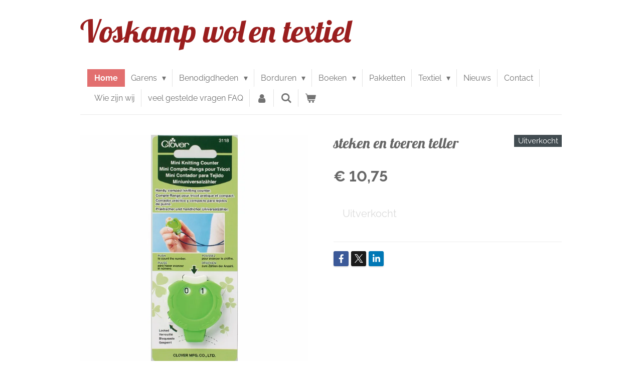

--- FILE ---
content_type: text/html; charset=UTF-8
request_url: https://www.voskamptextiel.nl/product/6113024/steken-en-toeren-teller
body_size: 20696
content:
<!DOCTYPE html>
<html lang="nl">
    <head>
        <meta http-equiv="Content-Type" content="text/html; charset=utf-8">
        <meta name="viewport" content="width=device-width, initial-scale=1.0, maximum-scale=5.0">
        <meta http-equiv="X-UA-Compatible" content="IE=edge">
        <link rel="canonical" href="https://www.voskamptextiel.nl/product/6113024/steken-en-toeren-teller">
        <link rel="sitemap" type="application/xml" href="https://www.voskamptextiel.nl/sitemap.xml">
        <meta property="og:title" content="steken en toeren teller | Voskamp wol en textiel">
        <meta property="og:url" content="https://www.voskamptextiel.nl/product/6113024/steken-en-toeren-teller">
        <base href="https://www.voskamptextiel.nl/">
        <meta name="description" property="og:description" content="">
                <script nonce="20f15bc496e7cdeba8b2e3b7742cb6a3">
            
            window.JOUWWEB = window.JOUWWEB || {};
            window.JOUWWEB.application = window.JOUWWEB.application || {};
            window.JOUWWEB.application = {"backends":[{"domain":"jouwweb.nl","freeDomain":"jouwweb.site"},{"domain":"webador.com","freeDomain":"webadorsite.com"},{"domain":"webador.de","freeDomain":"webadorsite.com"},{"domain":"webador.fr","freeDomain":"webadorsite.com"},{"domain":"webador.es","freeDomain":"webadorsite.com"},{"domain":"webador.it","freeDomain":"webadorsite.com"},{"domain":"jouwweb.be","freeDomain":"jouwweb.site"},{"domain":"webador.ie","freeDomain":"webadorsite.com"},{"domain":"webador.co.uk","freeDomain":"webadorsite.com"},{"domain":"webador.at","freeDomain":"webadorsite.com"},{"domain":"webador.be","freeDomain":"webadorsite.com"},{"domain":"webador.ch","freeDomain":"webadorsite.com"},{"domain":"webador.ch","freeDomain":"webadorsite.com"},{"domain":"webador.mx","freeDomain":"webadorsite.com"},{"domain":"webador.com","freeDomain":"webadorsite.com"},{"domain":"webador.dk","freeDomain":"webadorsite.com"},{"domain":"webador.se","freeDomain":"webadorsite.com"},{"domain":"webador.no","freeDomain":"webadorsite.com"},{"domain":"webador.fi","freeDomain":"webadorsite.com"},{"domain":"webador.ca","freeDomain":"webadorsite.com"},{"domain":"webador.ca","freeDomain":"webadorsite.com"},{"domain":"webador.pl","freeDomain":"webadorsite.com"},{"domain":"webador.com.au","freeDomain":"webadorsite.com"},{"domain":"webador.nz","freeDomain":"webadorsite.com"}],"editorLocale":"nl-NL","editorTimezone":"Europe\/Amsterdam","editorLanguage":"nl","analytics4TrackingId":"G-E6PZPGE4QM","analyticsDimensions":[],"backendDomain":"www.jouwweb.nl","backendShortDomain":"jouwweb.nl","backendKey":"jouwweb-nl","freeWebsiteDomain":"jouwweb.site","noSsl":false,"build":{"reference":"a70999d"},"linkHostnames":["www.jouwweb.nl","www.webador.com","www.webador.de","www.webador.fr","www.webador.es","www.webador.it","www.jouwweb.be","www.webador.ie","www.webador.co.uk","www.webador.at","www.webador.be","www.webador.ch","fr.webador.ch","www.webador.mx","es.webador.com","www.webador.dk","www.webador.se","www.webador.no","www.webador.fi","www.webador.ca","fr.webador.ca","www.webador.pl","www.webador.com.au","www.webador.nz"],"assetsUrl":"https:\/\/assets.jwwb.nl","loginUrl":"https:\/\/www.jouwweb.nl\/inloggen","publishUrl":"https:\/\/www.jouwweb.nl\/v2\/website\/2229318\/publish-proxy","adminUserOrIp":false,"pricing":{"plans":{"lite":{"amount":"700","currency":"EUR"},"pro":{"amount":"1200","currency":"EUR"},"business":{"amount":"2400","currency":"EUR"}},"yearlyDiscount":{"price":{"amount":"4800","currency":"EUR"},"ratio":0.17,"percent":"17%","discountPrice":{"amount":"4800","currency":"EUR"},"termPricePerMonth":{"amount":"2400","currency":"EUR"},"termPricePerYear":{"amount":"24000","currency":"EUR"}}},"hcUrl":{"add-product-variants":"https:\/\/help.jouwweb.nl\/hc\/nl\/articles\/28594307773201","basic-vs-advanced-shipping":"https:\/\/help.jouwweb.nl\/hc\/nl\/articles\/28594268794257","html-in-head":"https:\/\/help.jouwweb.nl\/hc\/nl\/articles\/28594336422545","link-domain-name":"https:\/\/help.jouwweb.nl\/hc\/nl\/articles\/28594325307409","optimize-for-mobile":"https:\/\/help.jouwweb.nl\/hc\/nl\/articles\/28594312927121","seo":"https:\/\/help.jouwweb.nl\/hc\/nl\/sections\/28507243966737","transfer-domain-name":"https:\/\/help.jouwweb.nl\/hc\/nl\/articles\/28594325232657","website-not-secure":"https:\/\/help.jouwweb.nl\/hc\/nl\/articles\/28594252935825"}};
            window.JOUWWEB.brand = {"type":"jouwweb","name":"JouwWeb","domain":"JouwWeb.nl","supportEmail":"support@jouwweb.nl"};
                    
                window.JOUWWEB = window.JOUWWEB || {};
                window.JOUWWEB.websiteRendering = {"locale":"nl-NL","timezone":"Europe\/Amsterdam","routes":{"api\/upload\/product-field":"\/_api\/upload\/product-field","checkout\/cart":"\/winkelwagen","payment":"\/bestelling-afronden\/:publicOrderId","payment\/forward":"\/bestelling-afronden\/:publicOrderId\/forward","public-order":"\/bestelling\/:publicOrderId","checkout\/authorize":"\/winkelwagen\/authorize\/:gateway","wishlist":"\/verlanglijst"}};
                                                    window.JOUWWEB.website = {"id":2229318,"locale":"nl-NL","enabled":true,"title":"Voskamp wol en textiel","hasTitle":true,"roleOfLoggedInUser":null,"ownerLocale":"nl-NL","plan":"business","freeWebsiteDomain":"jouwweb.site","backendKey":"jouwweb-nl","currency":"EUR","defaultLocale":"nl-NL","url":"https:\/\/www.voskamptextiel.nl\/","homepageSegmentId":8619016,"category":"webshop","isOffline":false,"isPublished":true,"locales":["nl-NL"],"allowed":{"ads":false,"credits":true,"externalLinks":true,"slideshow":true,"customDefaultSlideshow":true,"hostedAlbums":true,"moderators":true,"mailboxQuota":10,"statisticsVisitors":true,"statisticsDetailed":true,"statisticsMonths":-1,"favicon":true,"password":true,"freeDomains":0,"freeMailAccounts":1,"canUseLanguages":false,"fileUpload":true,"legacyFontSize":false,"webshop":true,"products":-1,"imageText":false,"search":true,"audioUpload":true,"videoUpload":5000,"allowDangerousForms":false,"allowHtmlCode":true,"mobileBar":true,"sidebar":false,"poll":false,"allowCustomForms":true,"allowBusinessListing":true,"allowCustomAnalytics":true,"allowAccountingLink":true,"digitalProducts":true,"sitemapElement":false},"mobileBar":{"enabled":true,"theme":"accent","email":{"active":true,"value":"a.r.voskamp@planet.nl"},"location":{"active":true,"value":"Rijksstraatweg 148, Voorst"},"phone":{"active":true,"value":"+31575501423"},"whatsapp":{"active":false},"social":{"active":true,"network":"facebook","value":"VoskampTextiel"}},"webshop":{"enabled":true,"currency":"EUR","taxEnabled":true,"taxInclusive":true,"vatDisclaimerVisible":false,"orderNotice":null,"orderConfirmation":null,"freeShipping":true,"freeShippingAmount":"49.99","shippingDisclaimerVisible":false,"pickupAllowed":true,"couponAllowed":false,"detailsPageAvailable":true,"socialMediaVisible":true,"termsPage":8619016,"termsPageUrl":"\/","extraTerms":null,"pricingVisible":true,"orderButtonVisible":true,"shippingAdvanced":false,"shippingAdvancedBackEnd":false,"soldOutVisible":true,"backInStockNotificationEnabled":false,"canAddProducts":true,"nextOrderNumber":203,"allowedServicePoints":[],"sendcloudConfigured":false,"sendcloudFallbackPublicKey":"a3d50033a59b4a598f1d7ce7e72aafdf","taxExemptionAllowed":false,"invoiceComment":null,"emptyCartVisible":true,"minimumOrderPrice":null,"productNumbersEnabled":false,"wishlistEnabled":false,"hideTaxOnCart":false},"isTreatedAsWebshop":true};                            window.JOUWWEB.cart = {"products":[],"coupon":null,"shippingCountryCode":null,"shippingChoice":null,"breakdown":[]};                            window.JOUWWEB.scripts = ["website-rendering\/webshop"];                        window.parent.JOUWWEB.colorPalette = window.JOUWWEB.colorPalette;
        </script>
                <title>steken en toeren teller | Voskamp wol en textiel</title>
                                                                            <meta property="og:image" content="https&#x3A;&#x2F;&#x2F;primary.jwwb.nl&#x2F;public&#x2F;v&#x2F;b&#x2F;m&#x2F;temp-hynougozuqjlzafflwnr&#x2F;f6tbtd&#x2F;0863118-1.jpg&#x3F;enable-io&#x3D;true&amp;enable&#x3D;upscale&amp;fit&#x3D;bounds&amp;width&#x3D;1200">
                                    <meta name="twitter:card" content="summary_large_image">
                        <meta property="twitter:image" content="https&#x3A;&#x2F;&#x2F;primary.jwwb.nl&#x2F;public&#x2F;v&#x2F;b&#x2F;m&#x2F;temp-hynougozuqjlzafflwnr&#x2F;f6tbtd&#x2F;0863118-1.jpg&#x3F;enable-io&#x3D;true&amp;enable&#x3D;upscale&amp;fit&#x3D;bounds&amp;width&#x3D;1200">
                                                    <script src="https://plausible.io/js/script.manual.js" nonce="20f15bc496e7cdeba8b2e3b7742cb6a3" data-turbo-track="reload" defer data-domain="shard18.jouwweb.nl"></script>
<link rel="stylesheet" type="text/css" href="https://gfonts.jwwb.nl/css?display=fallback&amp;family=Raleway%3A400%2C700%2C400italic%2C700italic%7CLobster%3A400%2C700%2C400italic%2C700italic" nonce="20f15bc496e7cdeba8b2e3b7742cb6a3" data-turbo-track="dynamic">
<script src="https://assets.jwwb.nl/assets/build/website-rendering/nl-NL.js?bust=af8dcdef13a1895089e9" nonce="20f15bc496e7cdeba8b2e3b7742cb6a3" data-turbo-track="reload" defer></script>
<script src="https://assets.jwwb.nl/assets/website-rendering/runtime.d9e65c74d3b5e295ad0f.js?bust=5de238b33c4b1a20f3c0" nonce="20f15bc496e7cdeba8b2e3b7742cb6a3" data-turbo-track="reload" defer></script>
<script src="https://assets.jwwb.nl/assets/website-rendering/103.3d75ec3708e54af67f50.js?bust=cb0aa3c978e146edbd0d" nonce="20f15bc496e7cdeba8b2e3b7742cb6a3" data-turbo-track="reload" defer></script>
<script src="https://assets.jwwb.nl/assets/website-rendering/main.6c004a767490927f72a8.js?bust=0aecfeb21e6e5b700b49" nonce="20f15bc496e7cdeba8b2e3b7742cb6a3" data-turbo-track="reload" defer></script>
<link rel="preload" href="https://assets.jwwb.nl/assets/website-rendering/styles.f78188d346eb1faf64a5.css?bust=7a6e6f2cb6becdc09bb5" as="style">
<link rel="preload" href="https://assets.jwwb.nl/assets/website-rendering/fonts/icons-website-rendering/font/website-rendering.woff2?bust=bd2797014f9452dadc8e" as="font" crossorigin>
<link rel="preconnect" href="https://gfonts.jwwb.nl">
<link rel="stylesheet" type="text/css" href="https://assets.jwwb.nl/assets/website-rendering/styles.f78188d346eb1faf64a5.css?bust=7a6e6f2cb6becdc09bb5" nonce="20f15bc496e7cdeba8b2e3b7742cb6a3" data-turbo-track="dynamic">
<link rel="preconnect" href="https://assets.jwwb.nl">
<link rel="stylesheet" type="text/css" href="https://primary.jwwb.nl/public/v/b/m/temp-hynougozuqjlzafflwnr/style.css?bust=1768422908" nonce="20f15bc496e7cdeba8b2e3b7742cb6a3" data-turbo-track="dynamic">    </head>
    <body
        id="top"
        class="jw-is-no-slideshow jw-header-is-text jw-is-segment-product jw-is-frontend jw-is-no-sidebar jw-is-no-messagebar jw-is-no-touch-device jw-is-no-mobile"
                                    data-jouwweb-page="6113024"
                                                data-jouwweb-segment-id="6113024"
                                                data-jouwweb-segment-type="product"
                                                data-template-threshold="960"
                                                data-template-name="beautysalon&#x7C;fotografie&#x7C;romance"
                            itemscope
        itemtype="https://schema.org/Product"
    >
                                    <meta itemprop="url" content="https://www.voskamptextiel.nl/product/6113024/steken-en-toeren-teller">
        <div class="jw-background"></div>
        <div class="jw-body">
            <div class="jw-mobile-menu jw-mobile-is-text js-mobile-menu">
            <button
            type="button"
            class="jw-mobile-menu__button jw-mobile-toggle"
            aria-label="Open / sluit menu"
        >
            <span class="jw-icon-burger"></span>
        </button>
        <div class="jw-mobile-header jw-mobile-header--text">
        <a            class="jw-mobile-header-content"
                            href="/"
                        >
                                        <div class="jw-mobile-text">
                    <span style="color: #9a1e1e; font-size: 120%;"><span style="font-size: 150%;">Voskamp wol</span> <span style="font-size: 150%;">en textiel</span></span>                </div>
                    </a>
    </div>

        <a
        href="/winkelwagen"
        class="jw-mobile-menu__button jw-mobile-header-cart">
        <span class="jw-icon-badge-wrapper">
            <span class="website-rendering-icon-basket"></span>
            <span class="jw-icon-badge hidden"></span>
        </span>
    </a>
    
    </div>
    <div class="jw-mobile-menu-search jw-mobile-menu-search--hidden">
        <form
            action="/zoeken"
            method="get"
            class="jw-mobile-menu-search__box"
        >
            <input
                type="text"
                name="q"
                value=""
                placeholder="Zoeken..."
                class="jw-mobile-menu-search__input"
            >
            <button type="submit" class="jw-btn jw-btn--style-flat jw-mobile-menu-search__button">
                <span class="website-rendering-icon-search"></span>
            </button>
            <button type="button" class="jw-btn jw-btn--style-flat jw-mobile-menu-search__button js-cancel-search">
                <span class="website-rendering-icon-cancel"></span>
            </button>
        </form>
    </div>
            <header class="header clear js-fixed-header-container">
    <div class="inner header-inner js-topbar-content-container">
        <div class="jw-header-logo">
        <div
    class="jw-header jw-header-title-container jw-header-text jw-header-text-toggle"
    data-stylable="true"
>
    <a        id="jw-header-title"
        class="jw-header-title"
                    href="/"
            >
        <span style="color: #9a1e1e; font-size: 120%;"><span style="font-size: 150%;">Voskamp wol</span> <span style="font-size: 150%;">en textiel</span></span>    </a>
</div>
</div>
        <nav class="menu jw-menu-copy clear">
            <ul
    id="jw-menu"
    class="jw-menu jw-menu-horizontal"
            >
            <li
    class="jw-menu-item jw-menu-is-active"
>
        <a        class="jw-menu-link js-active-menu-item"
        href="/"                                            data-page-link-id="8619016"
                            >
                <span class="">
            Home        </span>
            </a>
                </li>
            <li
    class="jw-menu-item jw-menu-has-submenu"
>
        <a        class="jw-menu-link"
        href="/garens"                                            data-page-link-id="8619522"
                            >
                <span class="">
            Garens        </span>
                    <span class="jw-arrow jw-arrow-toplevel"></span>
            </a>
                    <ul
            class="jw-submenu"
                    >
                            <li
    class="jw-menu-item jw-menu-has-submenu"
>
        <a        class="jw-menu-link"
        href="/garens/sokken-wol"                                            data-page-link-id="8619620"
                            >
                <span class="">
            Sokken wol        </span>
                    <span class="jw-arrow"></span>
            </a>
                    <ul
            class="jw-submenu"
                    >
                            <li
    class="jw-menu-item"
>
        <a        class="jw-menu-link"
        href="/garens/sokken-wol/meilenweit-dip-50-gram"                                            data-page-link-id="30219158"
                            >
                <span class="">
            Meilenweit dip 50 gram        </span>
            </a>
                </li>
                            <li
    class="jw-menu-item"
>
        <a        class="jw-menu-link"
        href="/garens/sokken-wol/meilenweit-4-draads-nld-2-3"                                            data-page-link-id="8619623"
                            >
                <span class="">
            Meilenweit 4 draads nld. 2½-3        </span>
            </a>
                </li>
                            <li
    class="jw-menu-item"
>
        <a        class="jw-menu-link"
        href="/garens/sokken-wol/meilenweit-6-draads-naald-3-3"                                            data-page-link-id="8803485"
                            >
                <span class="">
            Meilenweit 6 draads naald 3-3½        </span>
            </a>
                </li>
                            <li
    class="jw-menu-item"
>
        <a        class="jw-menu-link"
        href="/garens/sokken-wol/hand-dyed-1"                                            data-page-link-id="8669558"
                            >
                <span class="">
            Hand-dyed        </span>
            </a>
                </li>
                            <li
    class="jw-menu-item"
>
        <a        class="jw-menu-link"
        href="/garens/sokken-wol/landlust"                                            data-page-link-id="8676284"
                            >
                <span class="">
            Landlust        </span>
            </a>
                </li>
                            <li
    class="jw-menu-item"
>
        <a        class="jw-menu-link"
        href="/garens/sokken-wol/vintage-socks"                                            data-page-link-id="23196826"
                            >
                <span class="">
            Vintage Socks        </span>
            </a>
                </li>
                            <li
    class="jw-menu-item"
>
        <a        class="jw-menu-link"
        href="/garens/sokken-wol/regia"                                            data-page-link-id="8619625"
                            >
                <span class="">
            Regia        </span>
            </a>
                </li>
                            <li
    class="jw-menu-item"
>
        <a        class="jw-menu-link"
        href="/garens/sokken-wol/overige-benodigdheden"                                            data-page-link-id="8809439"
                            >
                <span class="">
            Overige benodigdheden        </span>
            </a>
                </li>
                    </ul>
        </li>
                            <li
    class="jw-menu-item jw-menu-has-submenu"
>
        <a        class="jw-menu-link"
        href="/garens/lana-grossa"                                            data-page-link-id="8619603"
                            >
                <span class="">
            Lana Grossa        </span>
                    <span class="jw-arrow"></span>
            </a>
                    <ul
            class="jw-submenu"
                    >
                            <li
    class="jw-menu-item"
>
        <a        class="jw-menu-link"
        href="/garens/lana-grossa/allora"                                            data-page-link-id="8628672"
                            >
                <span class="">
            Allora        </span>
            </a>
                </li>
                            <li
    class="jw-menu-item"
>
        <a        class="jw-menu-link"
        href="/garens/lana-grossa/alpaca-air"                                            data-page-link-id="20136860"
                            >
                <span class="">
            Alpaca Air        </span>
            </a>
                </li>
                            <li
    class="jw-menu-item"
>
        <a        class="jw-menu-link"
        href="/garens/lana-grossa/alpaca-moda"                                            data-page-link-id="8628706"
                            >
                <span class="">
            Alpaca Moda        </span>
            </a>
                </li>
                            <li
    class="jw-menu-item"
>
        <a        class="jw-menu-link"
        href="/garens/lana-grossa/alta-moda-alpaca"                                            data-page-link-id="8628707"
                            >
                <span class="">
            Alta Moda Alpaca        </span>
            </a>
                </li>
                            <li
    class="jw-menu-item"
>
        <a        class="jw-menu-link"
        href="/garens/lana-grossa/aruba"                                            data-page-link-id="9085912"
                            >
                <span class="">
            Aruba        </span>
            </a>
                </li>
                            <li
    class="jw-menu-item"
>
        <a        class="jw-menu-link"
        href="/garens/lana-grossa/amorosa"                                            data-page-link-id="8764146"
                            >
                <span class="">
            Amorosa        </span>
            </a>
                </li>
                            <li
    class="jw-menu-item"
>
        <a        class="jw-menu-link"
        href="/garens/lana-grossa/avio"                                            data-page-link-id="15470451"
                            >
                <span class="">
            Avio        </span>
            </a>
                </li>
                            <li
    class="jw-menu-item"
>
        <a        class="jw-menu-link"
        href="/garens/lana-grossa/bamboo"                                            data-page-link-id="14528703"
                            >
                <span class="">
            Bamboo        </span>
            </a>
                </li>
                            <li
    class="jw-menu-item"
>
        <a        class="jw-menu-link"
        href="/garens/lana-grossa/basta"                                            data-page-link-id="23119400"
                            >
                <span class="">
            basta        </span>
            </a>
                </li>
                            <li
    class="jw-menu-item"
>
        <a        class="jw-menu-link"
        href="/garens/lana-grossa/basta-mista"                                            data-page-link-id="29691625"
                            >
                <span class="">
            Basta Mista        </span>
            </a>
                </li>
                            <li
    class="jw-menu-item"
>
        <a        class="jw-menu-link"
        href="/garens/lana-grossa/bella"                                            data-page-link-id="12251739"
                            >
                <span class="">
            Bella        </span>
            </a>
                </li>
                            <li
    class="jw-menu-item"
>
        <a        class="jw-menu-link"
        href="/garens/lana-grossa/bingo-1"                                            data-page-link-id="8650132"
                            >
                <span class="">
            Bingo        </span>
            </a>
                </li>
                            <li
    class="jw-menu-item"
>
        <a        class="jw-menu-link"
        href="/garens/lana-grossa/bomba"                                            data-page-link-id="29894544"
                            >
                <span class="">
            Bomba        </span>
            </a>
                </li>
                            <li
    class="jw-menu-item"
>
        <a        class="jw-menu-link"
        href="/garens/lana-grossa/bottoni"                                            data-page-link-id="26593847"
                            >
                <span class="">
            Bottoni        </span>
            </a>
                </li>
                            <li
    class="jw-menu-item"
>
        <a        class="jw-menu-link"
        href="/garens/lana-grossa/brigitte-silkdream"                                            data-page-link-id="30218778"
                            >
                <span class="">
            Brigitte Silkdream        </span>
            </a>
                </li>
                            <li
    class="jw-menu-item"
>
        <a        class="jw-menu-link"
        href="/garens/lana-grossa/brigitte-2"                                            data-page-link-id="8628661"
                            >
                <span class="">
            Brigitte 2        </span>
            </a>
                </li>
                            <li
    class="jw-menu-item"
>
        <a        class="jw-menu-link"
        href="/garens/lana-grossa/brigitte-2-seta"                                            data-page-link-id="8632062"
                            >
                <span class="">
            Brigitte 2 Seta        </span>
            </a>
                </li>
                            <li
    class="jw-menu-item"
>
        <a        class="jw-menu-link"
        href="/garens/lana-grossa/brigitte-3"                                            data-page-link-id="8628665"
                            >
                <span class="">
            Brigitte 3        </span>
            </a>
                </li>
                            <li
    class="jw-menu-item"
>
        <a        class="jw-menu-link"
        href="/garens/lana-grossa/brillino"                                            data-page-link-id="10424405"
                            >
                <span class="">
            Brillino        </span>
            </a>
                </li>
                            <li
    class="jw-menu-item"
>
        <a        class="jw-menu-link"
        href="/garens/lana-grossa/buffy"                                            data-page-link-id="15962058"
                            >
                <span class="">
            Buffy        </span>
            </a>
                </li>
                            <li
    class="jw-menu-item"
>
        <a        class="jw-menu-link"
        href="/garens/lana-grossa/campo"                                            data-page-link-id="19841620"
                            >
                <span class="">
            Campo        </span>
            </a>
                </li>
                            <li
    class="jw-menu-item"
>
        <a        class="jw-menu-link"
        href="/garens/lana-grossa/capri"                                            data-page-link-id="9215660"
                            >
                <span class="">
            Capri        </span>
            </a>
                </li>
                            <li
    class="jw-menu-item"
>
        <a        class="jw-menu-link"
        href="/garens/lana-grossa/cara"                                            data-page-link-id="8813894"
                            >
                <span class="">
            Cara        </span>
            </a>
                </li>
                            <li
    class="jw-menu-item"
>
        <a        class="jw-menu-link"
        href="/garens/lana-grossa/cashseta"                                            data-page-link-id="9200309"
                            >
                <span class="">
            Cashseta        </span>
            </a>
                </li>
                            <li
    class="jw-menu-item"
>
        <a        class="jw-menu-link"
        href="/garens/lana-grossa/cashmere-garzato"                                            data-page-link-id="8628716"
                            >
                <span class="">
            Cashmere Garzato        </span>
            </a>
                </li>
                            <li
    class="jw-menu-item"
>
        <a        class="jw-menu-link"
        href="/garens/lana-grossa/cassata"                                            data-page-link-id="29110689"
                            >
                <span class="">
            Cassata        </span>
            </a>
                </li>
                            <li
    class="jw-menu-item"
>
        <a        class="jw-menu-link"
        href="/garens/lana-grossa/christmas-edition"                                            data-page-link-id="24370063"
                            >
                <span class="">
            Christmas Edition        </span>
            </a>
                </li>
                            <li
    class="jw-menu-item"
>
        <a        class="jw-menu-link"
        href="/garens/lana-grossa/cloudy"                                            data-page-link-id="10533038"
                            >
                <span class="">
            Cloudy        </span>
            </a>
                </li>
                            <li
    class="jw-menu-item"
>
        <a        class="jw-menu-link"
        href="/garens/lana-grossa/colorissimo"                                            data-page-link-id="8638896"
                            >
                <span class="">
            Colorissimo        </span>
            </a>
                </li>
                            <li
    class="jw-menu-item"
>
        <a        class="jw-menu-link"
        href="/garens/lana-grossa/colorissimo-2"                                            data-page-link-id="15035625"
                            >
                <span class="">
            Colorissimo 2        </span>
            </a>
                </li>
                            <li
    class="jw-menu-item"
>
        <a        class="jw-menu-link"
        href="/garens/lana-grossa/cosmo"                                            data-page-link-id="30705959"
                            >
                <span class="">
            Cosmo        </span>
            </a>
                </li>
                            <li
    class="jw-menu-item"
>
        <a        class="jw-menu-link"
        href="/garens/lana-grossa/colortwist"                                            data-page-link-id="10427715"
                            >
                <span class="">
            Colortwist        </span>
            </a>
                </li>
                            <li
    class="jw-menu-item"
>
        <a        class="jw-menu-link"
        href="/garens/lana-grossa/confetti"                                            data-page-link-id="22435744"
                            >
                <span class="">
            Confetti        </span>
            </a>
                </li>
                            <li
    class="jw-menu-item"
>
        <a        class="jw-menu-link"
        href="/garens/lana-grossa/cool-merino"                                            data-page-link-id="8628710"
                            >
                <span class="">
            Cool Merino        </span>
            </a>
                </li>
                            <li
    class="jw-menu-item"
>
        <a        class="jw-menu-link"
        href="/garens/lana-grossa/cool-merino-big"                                            data-page-link-id="10424460"
                            >
                <span class="">
            Cool Merino Big        </span>
            </a>
                </li>
                            <li
    class="jw-menu-item"
>
        <a        class="jw-menu-link"
        href="/garens/lana-grossa/cool-wool-baby"                                            data-page-link-id="8625924"
                            >
                <span class="">
            Cool Wool Baby        </span>
            </a>
                </li>
                            <li
    class="jw-menu-item"
>
        <a        class="jw-menu-link"
        href="/garens/lana-grossa/cool-wool-lace-hand-dyed"                                            data-page-link-id="8839398"
                            >
                <span class="">
            Cool Wool Lace hand-dyed        </span>
            </a>
                </li>
                            <li
    class="jw-menu-item"
>
        <a        class="jw-menu-link"
        href="/garens/lana-grossa/cool-wool"                                            data-page-link-id="8620825"
                            >
                <span class="">
            Cool Wool        </span>
            </a>
                </li>
                            <li
    class="jw-menu-item"
>
        <a        class="jw-menu-link"
        href="/garens/lana-grossa/cool-wool-hand-dyed"                                            data-page-link-id="8840111"
                            >
                <span class="">
            Cool Wool Hand-dyed        </span>
            </a>
                </li>
                            <li
    class="jw-menu-item"
>
        <a        class="jw-menu-link"
        href="/garens/lana-grossa/cool-wool-vintage"                                            data-page-link-id="21111706"
                            >
                <span class="">
            Cool Wool Vintage        </span>
            </a>
                </li>
                            <li
    class="jw-menu-item"
>
        <a        class="jw-menu-link"
        href="/garens/lana-grossa/cool-wool-big"                                            data-page-link-id="8627354"
                            >
                <span class="">
            Cool Wool Big        </span>
            </a>
                </li>
                            <li
    class="jw-menu-item"
>
        <a        class="jw-menu-link"
        href="/garens/lana-grossa/cool-wool-big-hand-dyed"                                            data-page-link-id="8846225"
                            >
                <span class="">
            Cool Wool Big Hand-dyed        </span>
            </a>
                </li>
                            <li
    class="jw-menu-item"
>
        <a        class="jw-menu-link"
        href="/garens/lana-grossa/cool-wool-big-vintage"                                            data-page-link-id="21111716"
                            >
                <span class="">
            Cool Wool Big Vintage        </span>
            </a>
                </li>
                            <li
    class="jw-menu-item"
>
        <a        class="jw-menu-link"
        href="/garens/lana-grossa/cotonella"                                            data-page-link-id="18368601"
                            >
                <span class="">
            Cotonella        </span>
            </a>
                </li>
                            <li
    class="jw-menu-item"
>
        <a        class="jw-menu-link"
        href="/garens/lana-grossa/cotonella-multi"                                            data-page-link-id="26593826"
                            >
                <span class="">
            Cotonella Multi        </span>
            </a>
                </li>
                            <li
    class="jw-menu-item"
>
        <a        class="jw-menu-link"
        href="/garens/lana-grossa/cottonhair"                                            data-page-link-id="26571801"
                            >
                <span class="">
            Cottonhair        </span>
            </a>
                </li>
                            <li
    class="jw-menu-item"
>
        <a        class="jw-menu-link"
        href="/garens/lana-grossa/cotton-light"                                            data-page-link-id="19797844"
                            >
                <span class="">
            Cotton Light        </span>
            </a>
                </li>
                            <li
    class="jw-menu-item"
>
        <a        class="jw-menu-link"
        href="/garens/lana-grossa/cotton-love"                                            data-page-link-id="9300124"
                            >
                <span class="">
            Cotton Love        </span>
            </a>
                </li>
                            <li
    class="jw-menu-item"
>
        <a        class="jw-menu-link"
        href="/garens/lana-grossa/cotton-melange"                                            data-page-link-id="9306608"
                            >
                <span class="">
            Cotton Mélange        </span>
            </a>
                </li>
                            <li
    class="jw-menu-item"
>
        <a        class="jw-menu-link"
        href="/garens/lana-grossa/cotton-mix-130"                                            data-page-link-id="8676372"
                            >
                <span class="">
            Cotton Mix 130        </span>
            </a>
                </li>
                            <li
    class="jw-menu-item"
>
        <a        class="jw-menu-link"
        href="/garens/lana-grossa/cotton-wool"                                            data-page-link-id="12954823"
                            >
                <span class="">
            Cotton Wool        </span>
            </a>
                </li>
                            <li
    class="jw-menu-item"
>
        <a        class="jw-menu-link"
        href="/garens/lana-grossa/country-tweed"                                            data-page-link-id="10424553"
                            >
                <span class="">
            Country Tweed        </span>
            </a>
                </li>
                            <li
    class="jw-menu-item"
>
        <a        class="jw-menu-link"
        href="/garens/lana-grossa/country-tweed-fine"                                            data-page-link-id="10424558"
                            >
                <span class="">
            Country Tweed Fine        </span>
            </a>
                </li>
                            <li
    class="jw-menu-item"
>
        <a        class="jw-menu-link"
        href="/garens/lana-grossa/diversa"                                            data-page-link-id="12854007"
                            >
                <span class="">
            Diversa        </span>
            </a>
                </li>
                            <li
    class="jw-menu-item"
>
        <a        class="jw-menu-link"
        href="/garens/lana-grossa/diversa-print"                                            data-page-link-id="19650313"
                            >
                <span class="">
            Diversa Print        </span>
            </a>
                </li>
                            <li
    class="jw-menu-item"
>
        <a        class="jw-menu-link"
        href="/garens/lana-grossa/dodici"                                            data-page-link-id="12251745"
                            >
                <span class="">
            Dodici        </span>
            </a>
                </li>
                            <li
    class="jw-menu-item"
>
        <a        class="jw-menu-link"
        href="/garens/lana-grossa/ecco"                                            data-page-link-id="9426271"
                            >
                <span class="">
            Ecco        </span>
            </a>
                </li>
                            <li
    class="jw-menu-item"
>
        <a        class="jw-menu-link"
        href="/garens/lana-grossa/ecopuno"                                            data-page-link-id="8628653"
                            >
                <span class="">
            Ecopuno        </span>
            </a>
                </li>
                            <li
    class="jw-menu-item"
>
        <a        class="jw-menu-link"
        href="/garens/lana-grossa/ecopuno-hand-dyed"                                            data-page-link-id="8846379"
                            >
                <span class="">
            Ecopuno Hand-dyed        </span>
            </a>
                </li>
                            <li
    class="jw-menu-item"
>
        <a        class="jw-menu-link"
        href="/garens/lana-grossa/ecopuno-print-stripe"                                            data-page-link-id="9196896"
                            >
                <span class="">
            Ecopuno Print/ Stripe        </span>
            </a>
                </li>
                            <li
    class="jw-menu-item"
>
        <a        class="jw-menu-link"
        href="/garens/lana-grossa/ecopuno-tweed"                                            data-page-link-id="8623930"
                            >
                <span class="">
            Ecopuno Tweed        </span>
            </a>
                </li>
                            <li
    class="jw-menu-item"
>
        <a        class="jw-menu-link"
        href="/garens/lana-grossa/farfalla"                                            data-page-link-id="28726557"
                            >
                <span class="">
            Farfalla        </span>
            </a>
                </li>
                            <li
    class="jw-menu-item"
>
        <a        class="jw-menu-link"
        href="/garens/lana-grossa/fashion-tweed"                                            data-page-link-id="8642160"
                            >
                <span class="">
            Fashion tweed        </span>
            </a>
                </li>
                            <li
    class="jw-menu-item"
>
        <a        class="jw-menu-link"
        href="/garens/lana-grossa/feltro-viltwol"                                            data-page-link-id="9064038"
                            >
                <span class="">
            Feltro viltwol        </span>
            </a>
                </li>
                            <li
    class="jw-menu-item"
>
        <a        class="jw-menu-link"
        href="/garens/lana-grossa/finito"                                            data-page-link-id="26593789"
                            >
                <span class="">
            Finito        </span>
            </a>
                </li>
                            <li
    class="jw-menu-item"
>
        <a        class="jw-menu-link"
        href="/garens/lana-grossa/furry-lala-berlin"                                            data-page-link-id="8662297"
                            >
                <span class="">
            Furry Lala Berlin        </span>
            </a>
                </li>
                            <li
    class="jw-menu-item"
>
        <a        class="jw-menu-link"
        href="/garens/lana-grossa/gelato"                                            data-page-link-id="19841104"
                            >
                <span class="">
            Gelato        </span>
            </a>
                </li>
                            <li
    class="jw-menu-item"
>
        <a        class="jw-menu-link"
        href="/garens/lana-grossa/gianna"                                            data-page-link-id="26593774"
                            >
                <span class="">
            Gianna        </span>
            </a>
                </li>
                            <li
    class="jw-menu-item"
>
        <a        class="jw-menu-link"
        href="/garens/lana-grossa/gigante"                                            data-page-link-id="21981412"
                            >
                <span class="">
            Gigante        </span>
            </a>
                </li>
                            <li
    class="jw-menu-item"
>
        <a        class="jw-menu-link"
        href="/garens/lana-grossa/gigante-multi"                                            data-page-link-id="29693424"
                            >
                <span class="">
            Gigante Multi        </span>
            </a>
                </li>
                            <li
    class="jw-menu-item"
>
        <a        class="jw-menu-link"
        href="/garens/lana-grossa/glamcot"                                            data-page-link-id="21137229"
                            >
                <span class="">
            Glamcot        </span>
            </a>
                </li>
                            <li
    class="jw-menu-item"
>
        <a        class="jw-menu-link"
        href="/garens/lana-grossa/gomitolo-aloha"                                            data-page-link-id="28251387"
                            >
                <span class="">
            Gomitolo Aloha        </span>
            </a>
                </li>
                            <li
    class="jw-menu-item"
>
        <a        class="jw-menu-link"
        href="/garens/lana-grossa/gomitolo-alpaca"                                            data-page-link-id="10641088"
                            >
                <span class="">
            Gomitolo Alpaca        </span>
            </a>
                </li>
                            <li
    class="jw-menu-item"
>
        <a        class="jw-menu-link"
        href="/garens/lana-grossa/gomitolo-arco"                                            data-page-link-id="19632020"
                            >
                <span class="">
            Gomitolo Arco        </span>
            </a>
                </li>
                            <li
    class="jw-menu-item"
>
        <a        class="jw-menu-link"
        href="/garens/lana-grossa/gomitolo-arte"                                            data-page-link-id="15844300"
                            >
                <span class="">
            Gomitolo Arte        </span>
            </a>
                </li>
                            <li
    class="jw-menu-item"
>
        <a        class="jw-menu-link"
        href="/garens/lana-grossa/gomitolo-baleno"                                            data-page-link-id="19632255"
                            >
                <span class="">
            Gomitolo Baleno        </span>
            </a>
                </li>
                            <li
    class="jw-menu-item"
>
        <a        class="jw-menu-link"
        href="/garens/lana-grossa/gomitolo-collina"                                            data-page-link-id="13900764"
                            >
                <span class="">
            Gomitolo Collina        </span>
            </a>
                </li>
                            <li
    class="jw-menu-item"
>
        <a        class="jw-menu-link"
        href="/garens/lana-grossa/gomitolo-dipinto"                                            data-page-link-id="15844215"
                            >
                <span class="">
            Gomitolo Dipinto        </span>
            </a>
                </li>
                            <li
    class="jw-menu-item"
>
        <a        class="jw-menu-link"
        href="/garens/lana-grossa/gomitolo-fusione"                                            data-page-link-id="23119790"
                            >
                <span class="">
            Gomitolo Fusione        </span>
            </a>
                </li>
                            <li
    class="jw-menu-item"
>
        <a        class="jw-menu-link"
        href="/garens/lana-grossa/gomitol-gala"                                            data-page-link-id="23119781"
                            >
                <span class="">
            Gomitol Gala        </span>
            </a>
                </li>
                            <li
    class="jw-menu-item"
>
        <a        class="jw-menu-link"
        href="/garens/lana-grossa/gomitolo-intenso"                                            data-page-link-id="30218272"
                            >
                <span class="">
            Gomitolo Intenso        </span>
            </a>
                </li>
                            <li
    class="jw-menu-item"
>
        <a        class="jw-menu-link"
        href="/garens/lana-grossa/gomitolo-magico"                                            data-page-link-id="22719352"
                            >
                <span class="">
            Gomitolo Magico        </span>
            </a>
                </li>
                            <li
    class="jw-menu-item"
>
        <a        class="jw-menu-link"
        href="/garens/lana-grossa/gomitolo-mambo"                                            data-page-link-id="26798621"
                            >
                <span class="">
            Gomitolo Mambo        </span>
            </a>
                </li>
                            <li
    class="jw-menu-item"
>
        <a        class="jw-menu-link"
        href="/garens/lana-grossa/gomitolo-pablo"                                            data-page-link-id="15590001"
                            >
                <span class="">
            Gomitolo Pablo        </span>
            </a>
                </li>
                            <li
    class="jw-menu-item"
>
        <a        class="jw-menu-link"
        href="/garens/lana-grossa/gomitolo-selezione-1"                                            data-page-link-id="9227642"
                            >
                <span class="">
            Gomitolo Selezione 1        </span>
            </a>
                </li>
                            <li
    class="jw-menu-item"
>
        <a        class="jw-menu-link"
        href="/garens/lana-grossa/gomitolo-sole"                                            data-page-link-id="9163980"
                            >
                <span class="">
            Gomitolo Sole        </span>
            </a>
                </li>
                            <li
    class="jw-menu-item"
>
        <a        class="jw-menu-link"
        href="/garens/lana-grossa/gomitolo-tono"                                            data-page-link-id="26667645"
                            >
                <span class="">
            Gomitolo Tono        </span>
            </a>
                </li>
                            <li
    class="jw-menu-item"
>
        <a        class="jw-menu-link"
        href="/garens/lana-grossa/gomitolo-versione"                                            data-page-link-id="8654916"
                            >
                <span class="">
            Gomitolo Versione        </span>
            </a>
                </li>
                            <li
    class="jw-menu-item"
>
        <a        class="jw-menu-link"
        href="/garens/lana-grossa/hazy-lala-berlin"                                            data-page-link-id="11052044"
                            >
                <span class="">
            Hazy Lala Berlin        </span>
            </a>
                </li>
                            <li
    class="jw-menu-item"
>
        <a        class="jw-menu-link"
        href="/garens/lana-grossa/inizio-pele"                                            data-page-link-id="8628731"
                            >
                <span class="">
            Inizio Pele        </span>
            </a>
                </li>
                            <li
    class="jw-menu-item"
>
        <a        class="jw-menu-link"
        href="/garens/lana-grossa/lace-seta-mulberry"                                            data-page-link-id="8638900"
                            >
                <span class="">
            Lace seta Mulberry        </span>
            </a>
                </li>
                            <li
    class="jw-menu-item"
>
        <a        class="jw-menu-link"
        href="/garens/lana-grossa/lala-berlin-buffy"                                            data-page-link-id="15590415"
                            >
                <span class="">
            lala Berlin Buffy        </span>
            </a>
                </li>
                            <li
    class="jw-menu-item"
>
        <a        class="jw-menu-link"
        href="/garens/lana-grossa/lala-berlin-smoothy"                                            data-page-link-id="15961977"
                            >
                <span class="">
            Lala Berlin Smoothy        </span>
            </a>
                </li>
                            <li
    class="jw-menu-item"
>
        <a        class="jw-menu-link"
        href="/garens/lana-grossa/landlust-soft-tweed-90"                                            data-page-link-id="15961792"
                            >
                <span class="">
            Landlust Soft Tweed 90        </span>
            </a>
                </li>
                            <li
    class="jw-menu-item"
>
        <a        class="jw-menu-link"
        href="/garens/lana-grossa/landlust-soft-tweed-180"                                            data-page-link-id="15961803"
                            >
                <span class="">
            Landlust Soft Tweed 180        </span>
            </a>
                </li>
                            <li
    class="jw-menu-item"
>
        <a        class="jw-menu-link"
        href="/garens/lana-grossa/linarte"                                            data-page-link-id="9227190"
                            >
                <span class="">
            Linarte        </span>
            </a>
                </li>
                            <li
    class="jw-menu-item"
>
        <a        class="jw-menu-link"
        href="/garens/lana-grossa/lovely-cotton-inserto-lala-berlin"                                            data-page-link-id="8662392"
                            >
                <span class="">
            Lovely Cotton Inserto Lala Berlin        </span>
            </a>
                </li>
                            <li
    class="jw-menu-item"
>
        <a        class="jw-menu-link"
        href="/garens/lana-grossa/lucida"                                            data-page-link-id="23119820"
                            >
                <span class="">
            Lucida        </span>
            </a>
                </li>
                            <li
    class="jw-menu-item"
>
        <a        class="jw-menu-link"
        href="/garens/lana-grossa/lucciola"                                            data-page-link-id="29691393"
                            >
                <span class="">
            Lucciola        </span>
            </a>
                </li>
                            <li
    class="jw-menu-item"
>
        <a        class="jw-menu-link"
        href="/garens/lana-grossa/mare"                                            data-page-link-id="9401552"
                            >
                <span class="">
            Mare        </span>
            </a>
                </li>
                            <li
    class="jw-menu-item"
>
        <a        class="jw-menu-link"
        href="/garens/lana-grossa/mc-wool-merino-mix-100"                                            data-page-link-id="8640509"
                            >
                <span class="">
            Mc Wool merino mix 100        </span>
            </a>
                </li>
                            <li
    class="jw-menu-item"
>
        <a        class="jw-menu-link"
        href="/garens/lana-grossa/mille-ii"                                            data-page-link-id="8639937"
                            >
                <span class="">
            Mille II        </span>
            </a>
                </li>
                            <li
    class="jw-menu-item"
>
        <a        class="jw-menu-link"
        href="/garens/lana-grossa/merino-superior"                                            data-page-link-id="10055651"
                            >
                <span class="">
            Merino Superior        </span>
            </a>
                </li>
                            <li
    class="jw-menu-item"
>
        <a        class="jw-menu-link"
        href="/garens/lana-grossa/mohair-di-gio"                                            data-page-link-id="29762092"
                            >
                <span class="">
            Mohair Di Gio        </span>
            </a>
                </li>
                            <li
    class="jw-menu-item"
>
        <a        class="jw-menu-link"
        href="/garens/lana-grossa/mosaico"                                            data-page-link-id="26593726"
                            >
                <span class="">
            Mosaico        </span>
            </a>
                </li>
                            <li
    class="jw-menu-item"
>
        <a        class="jw-menu-link"
        href="/garens/lana-grossa/nastrino"                                            data-page-link-id="12598435"
                            >
                <span class="">
            Nastrino        </span>
            </a>
                </li>
                            <li
    class="jw-menu-item"
>
        <a        class="jw-menu-link"
        href="/garens/lana-grossa/natural-alpaca-classico"                                            data-page-link-id="10424299"
                            >
                <span class="">
            Natural Alpaca Classico        </span>
            </a>
                </li>
                            <li
    class="jw-menu-item"
>
        <a        class="jw-menu-link"
        href="/garens/lana-grossa/natural-cotton-gots"                                            data-page-link-id="27578124"
                            >
                <span class="">
            natural cotton gots        </span>
            </a>
                </li>
                            <li
    class="jw-menu-item"
>
        <a        class="jw-menu-link"
        href="/garens/lana-grossa/natural-alpaca-lungo"                                            data-page-link-id="20036948"
                            >
                <span class="">
            Natural Alpaca Lungo        </span>
            </a>
                </li>
                            <li
    class="jw-menu-item"
>
        <a        class="jw-menu-link"
        href="/garens/lana-grossa/natural-alpaca-pelo"                                            data-page-link-id="15518199"
                            >
                <span class="">
            Natural Alpaca Pelo        </span>
            </a>
                </li>
                            <li
    class="jw-menu-item"
>
        <a        class="jw-menu-link"
        href="/garens/lana-grossa/natural-lama-fine"                                            data-page-link-id="24468191"
                            >
                <span class="">
            Natural Lama Fine        </span>
            </a>
                </li>
                            <li
    class="jw-menu-item"
>
        <a        class="jw-menu-link"
        href="/garens/lana-grossa/natural-superkid-tweed"                                            data-page-link-id="21738417"
                            >
                <span class="">
            Natural Superkid Tweed        </span>
            </a>
                </li>
                            <li
    class="jw-menu-item"
>
        <a        class="jw-menu-link"
        href="/garens/lana-grossa/new-classic"                                            data-page-link-id="15132544"
                            >
                <span class="">
            New Classic        </span>
            </a>
                </li>
                            <li
    class="jw-menu-item"
>
        <a        class="jw-menu-link"
        href="/garens/lana-grossa/nebbia"                                            data-page-link-id="29894263"
                            >
                <span class="">
            Nebbia        </span>
            </a>
                </li>
                            <li
    class="jw-menu-item"
>
        <a        class="jw-menu-link"
        href="/garens/lana-grossa/nuvoletta"                                            data-page-link-id="8628676"
                            >
                <span class="">
            Nuvoletta        </span>
            </a>
                </li>
                            <li
    class="jw-menu-item"
>
        <a        class="jw-menu-link"
        href="/garens/lana-grossa/organico"                                            data-page-link-id="9227433"
                            >
                <span class="">
            Organico        </span>
            </a>
                </li>
                            <li
    class="jw-menu-item"
>
        <a        class="jw-menu-link"
        href="/garens/lana-grossa/orsetto"                                            data-page-link-id="29866867"
                            >
                <span class="">
            Orsetto        </span>
            </a>
                </li>
                            <li
    class="jw-menu-item"
>
        <a        class="jw-menu-link"
        href="/garens/lana-grossa/pappagallo"                                            data-page-link-id="11051974"
                            >
                <span class="">
            Pappagallo        </span>
            </a>
                </li>
                            <li
    class="jw-menu-item"
>
        <a        class="jw-menu-link"
        href="/garens/lana-grossa/per-fortuna"                                            data-page-link-id="19841907"
                            >
                <span class="">
            Per Fortuna        </span>
            </a>
                </li>
                            <li
    class="jw-menu-item"
>
        <a        class="jw-menu-link"
        href="/garens/lana-grossa/per-lei-gots"                                            data-page-link-id="8628722"
                            >
                <span class="">
            Per Lei Gots        </span>
            </a>
                </li>
                            <li
    class="jw-menu-item"
>
        <a        class="jw-menu-link"
        href="/garens/lana-grossa/picasso"                                            data-page-link-id="22435648"
                            >
                <span class="">
            Picasso        </span>
            </a>
                </li>
                            <li
    class="jw-menu-item"
>
        <a        class="jw-menu-link"
        href="/garens/lana-grossa/piu-bella"                                            data-page-link-id="8776917"
                            >
                <span class="">
            Piû Bella        </span>
            </a>
                </li>
                            <li
    class="jw-menu-item"
>
        <a        class="jw-menu-link"
        href="/garens/lana-grossa/popcorn"                                            data-page-link-id="32749854"
                            >
                <span class="">
            Popcorn        </span>
            </a>
                </li>
                            <li
    class="jw-menu-item"
>
        <a        class="jw-menu-link"
        href="/garens/lana-grossa/promessa"                                            data-page-link-id="19611764"
                            >
                <span class="">
            Promessa        </span>
            </a>
                </li>
                            <li
    class="jw-menu-item"
>
        <a        class="jw-menu-link"
        href="/garens/lana-grossa/puno-due"                                            data-page-link-id="8628687"
                            >
                <span class="">
            Puno Due        </span>
            </a>
                </li>
                            <li
    class="jw-menu-item"
>
        <a        class="jw-menu-link"
        href="/garens/lana-grossa/puno-luce"                                            data-page-link-id="12954843"
                            >
                <span class="">
            Puno Luce        </span>
            </a>
                </li>
                            <li
    class="jw-menu-item"
>
        <a        class="jw-menu-link"
        href="/garens/lana-grossa/puro-vegano"                                            data-page-link-id="15132778"
                            >
                <span class="">
            Puro Vegano        </span>
            </a>
                </li>
                            <li
    class="jw-menu-item"
>
        <a        class="jw-menu-link"
        href="/garens/lana-grossa/setapura"                                            data-page-link-id="19841361"
                            >
                <span class="">
            Setapura        </span>
            </a>
                </li>
                            <li
    class="jw-menu-item"
>
        <a        class="jw-menu-link"
        href="/garens/lana-grossa/setasuri"                                            data-page-link-id="8628701"
                            >
                <span class="">
            Setasuri        </span>
            </a>
                </li>
                            <li
    class="jw-menu-item"
>
        <a        class="jw-menu-link"
        href="/garens/lana-grossa/setasuri-big"                                            data-page-link-id="10424498"
                            >
                <span class="">
            Setasuri Big        </span>
            </a>
                </li>
                            <li
    class="jw-menu-item"
>
        <a        class="jw-menu-link"
        href="/garens/lana-grossa/silkhair"                                            data-page-link-id="8662416"
                            >
                <span class="">
            Silkhair        </span>
            </a>
                </li>
                            <li
    class="jw-menu-item"
>
        <a        class="jw-menu-link"
        href="/garens/lana-grossa/silkhair-lusso"                                            data-page-link-id="8712081"
                            >
                <span class="">
            Silkhair Lusso        </span>
            </a>
                </li>
                            <li
    class="jw-menu-item"
>
        <a        class="jw-menu-link"
        href="/garens/lana-grossa/silkhair-print"                                            data-page-link-id="8712086"
                            >
                <span class="">
            Silkhair Print        </span>
            </a>
                </li>
                            <li
    class="jw-menu-item"
>
        <a        class="jw-menu-link"
        href="/garens/lana-grossa/smoothy"                                            data-page-link-id="15961980"
                            >
                <span class="">
            Smoothy        </span>
            </a>
                </li>
                            <li
    class="jw-menu-item"
>
        <a        class="jw-menu-link"
        href="/garens/lana-grossa/soffio"                                            data-page-link-id="21856869"
                            >
                <span class="">
            Soffio        </span>
            </a>
                </li>
                            <li
    class="jw-menu-item"
>
        <a        class="jw-menu-link"
        href="/garens/lana-grossa/sottile"                                            data-page-link-id="19611177"
                            >
                <span class="">
            Sottile        </span>
            </a>
                </li>
                            <li
    class="jw-menu-item"
>
        <a        class="jw-menu-link"
        href="/garens/lana-grossa/spotty-about-berlin"                                            data-page-link-id="9249230"
                            >
                <span class="">
            Spotty About Berlin        </span>
            </a>
                </li>
                            <li
    class="jw-menu-item"
>
        <a        class="jw-menu-link"
        href="/garens/lana-grossa/stripy"                                            data-page-link-id="8628657"
                            >
                <span class="">
            Stripy        </span>
            </a>
                </li>
                            <li
    class="jw-menu-item"
>
        <a        class="jw-menu-link"
        href="/garens/lana-grossa/solo-lino"                                            data-page-link-id="9196758"
                            >
                <span class="">
            Solo Lino        </span>
            </a>
                </li>
                            <li
    class="jw-menu-item"
>
        <a        class="jw-menu-link"
        href="/garens/lana-grossa/summer-cashmere"                                            data-page-link-id="26593870"
                            >
                <span class="">
            Summer Cashmere        </span>
            </a>
                </li>
                            <li
    class="jw-menu-item"
>
        <a        class="jw-menu-link"
        href="/garens/lana-grossa/summer-softness"                                            data-page-link-id="32749787"
                            >
                <span class="">
            Summer Softness        </span>
            </a>
                </li>
                            <li
    class="jw-menu-item"
>
        <a        class="jw-menu-link"
        href="/garens/lana-grossa/superkid-seta"                                            data-page-link-id="22490335"
                            >
                <span class="">
            Superkid Seta        </span>
            </a>
                </li>
                            <li
    class="jw-menu-item"
>
        <a        class="jw-menu-link"
        href="/garens/lana-grossa/terra"                                            data-page-link-id="9426489"
                            >
                <span class="">
            Terra        </span>
            </a>
                </li>
                            <li
    class="jw-menu-item"
>
        <a        class="jw-menu-link"
        href="/garens/lana-grossa/torto"                                            data-page-link-id="26820862"
                            >
                <span class="">
            Torto        </span>
            </a>
                </li>
                            <li
    class="jw-menu-item"
>
        <a        class="jw-menu-link"
        href="/garens/lana-grossa/twinny"                                            data-page-link-id="23119814"
                            >
                <span class="">
            Twinny        </span>
            </a>
                </li>
                            <li
    class="jw-menu-item"
>
        <a        class="jw-menu-link"
        href="/garens/lana-grossa/the-core"                                            data-page-link-id="13380348"
                            >
                <span class="">
            The Core        </span>
            </a>
                </li>
                            <li
    class="jw-menu-item"
>
        <a        class="jw-menu-link"
        href="/garens/lana-grossa/the-look"                                            data-page-link-id="17516057"
                            >
                <span class="">
            The Look        </span>
            </a>
                </li>
                            <li
    class="jw-menu-item"
>
        <a        class="jw-menu-link"
        href="/garens/lana-grossa/the-paper"                                            data-page-link-id="13380349"
                            >
                <span class="">
            The Paper        </span>
            </a>
                </li>
                            <li
    class="jw-menu-item"
>
        <a        class="jw-menu-link"
        href="/garens/lana-grossa/the-tube"                                            data-page-link-id="12326469"
                            >
                <span class="">
            The Tube        </span>
            </a>
                </li>
                            <li
    class="jw-menu-item"
>
        <a        class="jw-menu-link"
        href="/garens/lana-grossa/twin-25-gr"                                            data-page-link-id="8628703"
                            >
                <span class="">
            Twin 25 gr.        </span>
            </a>
                </li>
                            <li
    class="jw-menu-item"
>
        <a        class="jw-menu-link"
        href="/garens/lana-grossa/vintage-chunky"                                            data-page-link-id="23521069"
                            >
                <span class="">
            vintage chunky        </span>
            </a>
                </li>
                            <li
    class="jw-menu-item"
>
        <a        class="jw-menu-link"
        href="/garens/lana-grossa/winter-softness"                                            data-page-link-id="29693824"
                            >
                <span class="">
            Winter Softness        </span>
            </a>
                </li>
                    </ul>
        </li>
                            <li
    class="jw-menu-item jw-menu-has-submenu"
>
        <a        class="jw-menu-link"
        href="/garens/schachenmayer"                                            data-page-link-id="8619607"
                            >
                <span class="">
            Schachenmayer        </span>
                    <span class="jw-arrow"></span>
            </a>
                    <ul
            class="jw-submenu"
                    >
                            <li
    class="jw-menu-item"
>
        <a        class="jw-menu-link"
        href="/garens/schachenmayer/brazilia"                                            data-page-link-id="28853038"
                            >
                <span class="">
            Brazilia        </span>
            </a>
                </li>
                            <li
    class="jw-menu-item"
>
        <a        class="jw-menu-link"
        href="/garens/schachenmayer/catania"                                            data-page-link-id="8642442"
                            >
                <span class="">
            Catania        </span>
            </a>
                </li>
                            <li
    class="jw-menu-item"
>
        <a        class="jw-menu-link"
        href="/garens/schachenmayer/catania-color"                                            data-page-link-id="8642444"
                            >
                <span class="">
            Catania Color        </span>
            </a>
                </li>
                    </ul>
        </li>
                            <li
    class="jw-menu-item jw-menu-has-submenu"
>
        <a        class="jw-menu-link"
        href="/garens/durable"                                            data-page-link-id="8619614"
                            >
                <span class="">
            Durable        </span>
                    <span class="jw-arrow"></span>
            </a>
                    <ul
            class="jw-submenu"
                    >
                            <li
    class="jw-menu-item"
>
        <a        class="jw-menu-link"
        href="/garens/durable/blossom"                                            data-page-link-id="30707393"
                            >
                <span class="">
            Blossom        </span>
            </a>
                </li>
                            <li
    class="jw-menu-item"
>
        <a        class="jw-menu-link"
        href="/garens/durable/borduur-haakkatoen"                                            data-page-link-id="26667032"
                            >
                <span class="">
            borduur / haakkatoen        </span>
            </a>
                </li>
                            <li
    class="jw-menu-item"
>
        <a        class="jw-menu-link"
        href="/garens/durable/double-four"                                            data-page-link-id="27578073"
                            >
                <span class="">
            Double Four        </span>
            </a>
                </li>
                            <li
    class="jw-menu-item"
>
        <a        class="jw-menu-link"
        href="/garens/durable/cosy"                                            data-page-link-id="8642416"
                            >
                <span class="">
            Cosy        </span>
            </a>
                </li>
                            <li
    class="jw-menu-item"
>
        <a        class="jw-menu-link"
        href="/garens/durable/cosy-fine"                                            data-page-link-id="8642422"
                            >
                <span class="">
            Cosy fine        </span>
            </a>
                </li>
                            <li
    class="jw-menu-item"
>
        <a        class="jw-menu-link"
        href="/garens/durable/glam"                                            data-page-link-id="8642423"
                            >
                <span class="">
            Glam        </span>
            </a>
                </li>
                            <li
    class="jw-menu-item"
>
        <a        class="jw-menu-link"
        href="/garens/durable/katoen"                                            data-page-link-id="8619852"
                            >
                <span class="">
            Katoen        </span>
            </a>
                </li>
                            <li
    class="jw-menu-item"
>
        <a        class="jw-menu-link"
        href="/garens/durable/macrame"                                            data-page-link-id="8619848"
                            >
                <span class="">
            Macramé        </span>
            </a>
                </li>
                            <li
    class="jw-menu-item"
>
        <a        class="jw-menu-link"
        href="/garens/durable/teddy"                                            data-page-link-id="19799941"
                            >
                <span class="">
            Teddy        </span>
            </a>
                </li>
                    </ul>
        </li>
                            <li
    class="jw-menu-item jw-menu-has-submenu"
>
        <a        class="jw-menu-link"
        href="/garens/dmc"                                            data-page-link-id="8619854"
                            >
                <span class="">
            DMC        </span>
                    <span class="jw-arrow"></span>
            </a>
                    <ul
            class="jw-submenu"
                    >
                            <li
    class="jw-menu-item"
>
        <a        class="jw-menu-link"
        href="/garens/dmc/macrame-nova-vita"                                            data-page-link-id="8642428"
                            >
                <span class="">
            Macramé Nova Vita        </span>
            </a>
                </li>
                            <li
    class="jw-menu-item"
>
        <a        class="jw-menu-link"
        href="/garens/dmc/macrame-nova-vita-4"                                            data-page-link-id="8642430"
                            >
                <span class="">
            Macramé Nova Vita 4        </span>
            </a>
                </li>
                    </ul>
        </li>
                    </ul>
        </li>
            <li
    class="jw-menu-item jw-menu-has-submenu"
>
        <a        class="jw-menu-link"
        href="/benodigdheden"                                            data-page-link-id="8619539"
                            >
                <span class="">
            Benodigdheden        </span>
                    <span class="jw-arrow jw-arrow-toplevel"></span>
            </a>
                    <ul
            class="jw-submenu"
                    >
                            <li
    class="jw-menu-item"
>
        <a        class="jw-menu-link"
        href="/benodigdheden/breien"                                            data-page-link-id="8619662"
                            >
                <span class="">
            Breien        </span>
            </a>
                </li>
                            <li
    class="jw-menu-item"
>
        <a        class="jw-menu-link"
        href="/benodigdheden/haken"                                            data-page-link-id="8619666"
                            >
                <span class="">
            Haken        </span>
            </a>
                </li>
                            <li
    class="jw-menu-item"
>
        <a        class="jw-menu-link"
        href="/benodigdheden/handwerken"                                            data-page-link-id="8725256"
                            >
                <span class="">
            Handwerken        </span>
            </a>
                </li>
                            <li
    class="jw-menu-item"
>
        <a        class="jw-menu-link"
        href="/benodigdheden/naalden-spelden"                                            data-page-link-id="8729048"
                            >
                <span class="">
            Naalden, spelden        </span>
            </a>
                </li>
                            <li
    class="jw-menu-item"
>
        <a        class="jw-menu-link"
        href="/benodigdheden/sluitingen-druk-knopen"                                            data-page-link-id="8729051"
                            >
                <span class="">
            Sluitingen, (druk) knopen        </span>
            </a>
                </li>
                            <li
    class="jw-menu-item"
>
        <a        class="jw-menu-link"
        href="/benodigdheden/elastiek-band-en-lingerie-benodigdheden"                                            data-page-link-id="8733677"
                            >
                <span class="">
            Elastiek, band en lingerie benodigdheden        </span>
            </a>
                </li>
                            <li
    class="jw-menu-item"
>
        <a        class="jw-menu-link"
        href="/benodigdheden/overige-1"                                            data-page-link-id="8619668"
                            >
                <span class="">
            Overige        </span>
            </a>
                </li>
                    </ul>
        </li>
            <li
    class="jw-menu-item jw-menu-has-submenu"
>
        <a        class="jw-menu-link"
        href="/borduren"                                            data-page-link-id="8808255"
                            >
                <span class="">
            Borduren        </span>
                    <span class="jw-arrow jw-arrow-toplevel"></span>
            </a>
                    <ul
            class="jw-submenu"
                    >
                            <li
    class="jw-menu-item"
>
        <a        class="jw-menu-link"
        href="/borduren/punchen"                                            data-page-link-id="15400334"
                            >
                <span class="">
            punchen        </span>
            </a>
                </li>
                            <li
    class="jw-menu-item"
>
        <a        class="jw-menu-link"
        href="/borduren/geboorte"                                            data-page-link-id="8813842"
                            >
                <span class="">
            geboorte        </span>
            </a>
                </li>
                            <li
    class="jw-menu-item"
>
        <a        class="jw-menu-link"
        href="/borduren/kussenpakketten"                                            data-page-link-id="8813838"
                            >
                <span class="">
            kussenpakketten        </span>
            </a>
                </li>
                            <li
    class="jw-menu-item"
>
        <a        class="jw-menu-link"
        href="/borduren/voorbedrukt-leeftijd-6"                                            data-page-link-id="8813845"
                            >
                <span class="">
            voorbedrukt leeftijd 6+        </span>
            </a>
                </li>
                            <li
    class="jw-menu-item"
>
        <a        class="jw-menu-link"
        href="/borduren/tafelkleden-lopers"                                            data-page-link-id="8813846"
                            >
                <span class="">
            tafelkleden/lopers        </span>
            </a>
                </li>
                            <li
    class="jw-menu-item"
>
        <a        class="jw-menu-link"
        href="/borduren/overige-2"                                            data-page-link-id="8813848"
                            >
                <span class="">
            Overige        </span>
            </a>
                </li>
                    </ul>
        </li>
            <li
    class="jw-menu-item jw-menu-has-submenu"
>
        <a        class="jw-menu-link"
        href="/boeken"                                            data-page-link-id="8619549"
                            >
                <span class="">
            Boeken        </span>
                    <span class="jw-arrow jw-arrow-toplevel"></span>
            </a>
                    <ul
            class="jw-submenu"
                    >
                            <li
    class="jw-menu-item"
>
        <a        class="jw-menu-link"
        href="/boeken/breiboeken"                                            data-page-link-id="8619646"
                            >
                <span class="">
            Breiboeken        </span>
            </a>
                </li>
                            <li
    class="jw-menu-item"
>
        <a        class="jw-menu-link"
        href="/boeken/haakboeken"                                            data-page-link-id="8619649"
                            >
                <span class="">
            Haakboeken        </span>
            </a>
                </li>
                            <li
    class="jw-menu-item"
>
        <a        class="jw-menu-link"
        href="/boeken/overige"                                            data-page-link-id="8619659"
                            >
                <span class="">
            Overige        </span>
            </a>
                </li>
                    </ul>
        </li>
            <li
    class="jw-menu-item"
>
        <a        class="jw-menu-link"
        href="/pakketten"                                            data-page-link-id="8619550"
                            >
                <span class="">
            Pakketten        </span>
            </a>
                </li>
            <li
    class="jw-menu-item jw-menu-has-submenu"
>
        <a        class="jw-menu-link"
        href="/textiel"                                            data-page-link-id="8619570"
                            >
                <span class="">
            Textiel        </span>
                    <span class="jw-arrow jw-arrow-toplevel"></span>
            </a>
                    <ul
            class="jw-submenu"
                    >
                            <li
    class="jw-menu-item"
>
        <a        class="jw-menu-link"
        href="/textiel/baby-kleding-o-a-feetje-enz"                                            data-page-link-id="8712095"
                            >
                <span class="">
            Baby kleding o.a. FEETJE, enz.        </span>
            </a>
                </li>
                            <li
    class="jw-menu-item jw-menu-has-submenu"
>
        <a        class="jw-menu-link"
        href="/textiel/been-bekleding"                                            data-page-link-id="8642308"
                            >
                <span class="">
            been bekleding        </span>
                    <span class="jw-arrow"></span>
            </a>
                    <ul
            class="jw-submenu"
                    >
                            <li
    class="jw-menu-item"
>
        <a        class="jw-menu-link"
        href="/textiel/been-bekleding/dames"                                            data-page-link-id="8669150"
                            >
                <span class="">
            Dames        </span>
            </a>
                </li>
                            <li
    class="jw-menu-item"
>
        <a        class="jw-menu-link"
        href="/textiel/been-bekleding/heren"                                            data-page-link-id="8669155"
                            >
                <span class="">
            Heren        </span>
            </a>
                </li>
                            <li
    class="jw-menu-item"
>
        <a        class="jw-menu-link"
        href="/textiel/been-bekleding/kinderen"                                            data-page-link-id="8782078"
                            >
                <span class="">
            kinderen        </span>
            </a>
                </li>
                    </ul>
        </li>
                            <li
    class="jw-menu-item"
>
        <a        class="jw-menu-link"
        href="/textiel/huishoud-textiel"                                            data-page-link-id="8712103"
                            >
                <span class="">
            Huishoud textiel        </span>
            </a>
                </li>
                            <li
    class="jw-menu-item jw-menu-has-submenu"
>
        <a        class="jw-menu-link"
        href="/textiel/nachtkleding"                                            data-page-link-id="8712094"
                            >
                <span class="">
            Nachtkleding        </span>
                    <span class="jw-arrow"></span>
            </a>
                    <ul
            class="jw-submenu"
                    >
                            <li
    class="jw-menu-item"
>
        <a        class="jw-menu-link"
        href="/textiel/nachtkleding/dames-1"                                            data-page-link-id="8712694"
                            >
                <span class="">
            Dames        </span>
            </a>
                </li>
                            <li
    class="jw-menu-item"
>
        <a        class="jw-menu-link"
        href="/textiel/nachtkleding/heren-1"                                            data-page-link-id="8712692"
                            >
                <span class="">
            Heren        </span>
            </a>
                </li>
                    </ul>
        </li>
                            <li
    class="jw-menu-item jw-menu-has-submenu"
>
        <a        class="jw-menu-link"
        href="/textiel/onder-kleding"                                            data-page-link-id="8712116"
                            >
                <span class="">
            Onder kleding        </span>
                    <span class="jw-arrow"></span>
            </a>
                    <ul
            class="jw-submenu"
                    >
                            <li
    class="jw-menu-item"
>
        <a        class="jw-menu-link"
        href="/textiel/onder-kleding/dames-2"                                            data-page-link-id="8712697"
                            >
                <span class="">
            Dames        </span>
            </a>
                </li>
                            <li
    class="jw-menu-item"
>
        <a        class="jw-menu-link"
        href="/textiel/onder-kleding/heren-2"                                            data-page-link-id="8712702"
                            >
                <span class="">
            Heren        </span>
            </a>
                </li>
                    </ul>
        </li>
                            <li
    class="jw-menu-item jw-menu-has-submenu"
>
        <a        class="jw-menu-link"
        href="/textiel/bovenkleding"                                            data-page-link-id="9000504"
                            >
                <span class="">
            Bovenkleding        </span>
                    <span class="jw-arrow"></span>
            </a>
                    <ul
            class="jw-submenu"
                    >
                            <li
    class="jw-menu-item"
>
        <a        class="jw-menu-link"
        href="/textiel/bovenkleding/dames-3"                                            data-page-link-id="9000507"
                            >
                <span class="">
            Dames        </span>
            </a>
                </li>
                            <li
    class="jw-menu-item"
>
        <a        class="jw-menu-link"
        href="/textiel/bovenkleding/heren-3"                                            data-page-link-id="9000511"
                            >
                <span class="">
            Heren        </span>
            </a>
                </li>
                    </ul>
        </li>
                            <li
    class="jw-menu-item"
>
        <a        class="jw-menu-link"
        href="/textiel/handschoenen-mutsen"                                            data-page-link-id="8873579"
                            >
                <span class="">
            handschoenen, mutsen        </span>
            </a>
                </li>
                    </ul>
        </li>
            <li
    class="jw-menu-item"
>
        <a        class="jw-menu-link"
        href="/nieuws"                                            data-page-link-id="8619568"
                            >
                <span class="">
            Nieuws        </span>
            </a>
                </li>
            <li
    class="jw-menu-item"
>
        <a        class="jw-menu-link"
        href="/contact"                                            data-page-link-id="22614892"
                            >
                <span class="">
            Contact        </span>
            </a>
                </li>
            <li
    class="jw-menu-item"
>
        <a        class="jw-menu-link"
        href="/wie-zijn-wij-1"                                            data-page-link-id="14920584"
                            >
                <span class="">
            Wie zijn wij        </span>
            </a>
                </li>
            <li
    class="jw-menu-item"
>
        <a        class="jw-menu-link"
        href="/veel-gestelde-vragen-faq"                                            data-page-link-id="32722588"
                            >
                <span class="">
            veel gestelde vragen FAQ        </span>
            </a>
                </li>
            <li
    class="jw-menu-item"
>
        <a        class="jw-menu-link jw-menu-link--icon"
        href="/account"                                                            title="Account"
            >
                                <span class="website-rendering-icon-user"></span>
                            <span class="hidden-desktop-horizontal-menu">
            Account        </span>
            </a>
                </li>
            <li
    class="jw-menu-item jw-menu-search-item"
>
        <button        class="jw-menu-link jw-menu-link--icon jw-text-button"
                                                                    title="Zoeken"
            >
                                <span class="website-rendering-icon-search"></span>
                            <span class="hidden-desktop-horizontal-menu">
            Zoeken        </span>
            </button>
                
            <div class="jw-popover-container jw-popover-container--inline is-hidden">
                <div class="jw-popover-backdrop"></div>
                <div class="jw-popover">
                    <div class="jw-popover__arrow"></div>
                    <div class="jw-popover__content jw-section-white">
                        <form  class="jw-search" action="/zoeken" method="get">
                            
                            <input class="jw-search__input" type="text" name="q" value="" placeholder="Zoeken..." >
                            <button class="jw-search__submit" type="submit">
                                <span class="website-rendering-icon-search"></span>
                            </button>
                        </form>
                    </div>
                </div>
            </div>
                        </li>
            <li
    class="jw-menu-item js-menu-cart-item "
>
        <a        class="jw-menu-link jw-menu-link--icon"
        href="/winkelwagen"                                                            title="Winkelwagen"
            >
                                    <span class="jw-icon-badge-wrapper">
                        <span class="website-rendering-icon-basket"></span>
                                            <span class="jw-icon-badge hidden">
                    0                </span>
                            <span class="hidden-desktop-horizontal-menu">
            Winkelwagen        </span>
            </a>
                </li>
    
    </ul>

    <script nonce="20f15bc496e7cdeba8b2e3b7742cb6a3" id="jw-mobile-menu-template" type="text/template">
        <ul id="jw-menu" class="jw-menu jw-menu-horizontal jw-menu-spacing--mobile-bar">
                            <li
    class="jw-menu-item jw-menu-search-item"
>
                
                 <li class="jw-menu-item jw-mobile-menu-search-item">
                    <form class="jw-search" action="/zoeken" method="get">
                        <input class="jw-search__input" type="text" name="q" value="" placeholder="Zoeken...">
                        <button class="jw-search__submit" type="submit">
                            <span class="website-rendering-icon-search"></span>
                        </button>
                    </form>
                </li>
                        </li>
                            <li
    class="jw-menu-item jw-menu-is-active"
>
        <a        class="jw-menu-link js-active-menu-item"
        href="/"                                            data-page-link-id="8619016"
                            >
                <span class="">
            Home        </span>
            </a>
                </li>
                            <li
    class="jw-menu-item jw-menu-has-submenu"
>
        <a        class="jw-menu-link"
        href="/garens"                                            data-page-link-id="8619522"
                            >
                <span class="">
            Garens        </span>
                    <span class="jw-arrow jw-arrow-toplevel"></span>
            </a>
                    <ul
            class="jw-submenu"
                    >
                            <li
    class="jw-menu-item jw-menu-has-submenu"
>
        <a        class="jw-menu-link"
        href="/garens/sokken-wol"                                            data-page-link-id="8619620"
                            >
                <span class="">
            Sokken wol        </span>
                    <span class="jw-arrow"></span>
            </a>
                    <ul
            class="jw-submenu"
                    >
                            <li
    class="jw-menu-item"
>
        <a        class="jw-menu-link"
        href="/garens/sokken-wol/meilenweit-dip-50-gram"                                            data-page-link-id="30219158"
                            >
                <span class="">
            Meilenweit dip 50 gram        </span>
            </a>
                </li>
                            <li
    class="jw-menu-item"
>
        <a        class="jw-menu-link"
        href="/garens/sokken-wol/meilenweit-4-draads-nld-2-3"                                            data-page-link-id="8619623"
                            >
                <span class="">
            Meilenweit 4 draads nld. 2½-3        </span>
            </a>
                </li>
                            <li
    class="jw-menu-item"
>
        <a        class="jw-menu-link"
        href="/garens/sokken-wol/meilenweit-6-draads-naald-3-3"                                            data-page-link-id="8803485"
                            >
                <span class="">
            Meilenweit 6 draads naald 3-3½        </span>
            </a>
                </li>
                            <li
    class="jw-menu-item"
>
        <a        class="jw-menu-link"
        href="/garens/sokken-wol/hand-dyed-1"                                            data-page-link-id="8669558"
                            >
                <span class="">
            Hand-dyed        </span>
            </a>
                </li>
                            <li
    class="jw-menu-item"
>
        <a        class="jw-menu-link"
        href="/garens/sokken-wol/landlust"                                            data-page-link-id="8676284"
                            >
                <span class="">
            Landlust        </span>
            </a>
                </li>
                            <li
    class="jw-menu-item"
>
        <a        class="jw-menu-link"
        href="/garens/sokken-wol/vintage-socks"                                            data-page-link-id="23196826"
                            >
                <span class="">
            Vintage Socks        </span>
            </a>
                </li>
                            <li
    class="jw-menu-item"
>
        <a        class="jw-menu-link"
        href="/garens/sokken-wol/regia"                                            data-page-link-id="8619625"
                            >
                <span class="">
            Regia        </span>
            </a>
                </li>
                            <li
    class="jw-menu-item"
>
        <a        class="jw-menu-link"
        href="/garens/sokken-wol/overige-benodigdheden"                                            data-page-link-id="8809439"
                            >
                <span class="">
            Overige benodigdheden        </span>
            </a>
                </li>
                    </ul>
        </li>
                            <li
    class="jw-menu-item jw-menu-has-submenu"
>
        <a        class="jw-menu-link"
        href="/garens/lana-grossa"                                            data-page-link-id="8619603"
                            >
                <span class="">
            Lana Grossa        </span>
                    <span class="jw-arrow"></span>
            </a>
                    <ul
            class="jw-submenu"
                    >
                            <li
    class="jw-menu-item"
>
        <a        class="jw-menu-link"
        href="/garens/lana-grossa/allora"                                            data-page-link-id="8628672"
                            >
                <span class="">
            Allora        </span>
            </a>
                </li>
                            <li
    class="jw-menu-item"
>
        <a        class="jw-menu-link"
        href="/garens/lana-grossa/alpaca-air"                                            data-page-link-id="20136860"
                            >
                <span class="">
            Alpaca Air        </span>
            </a>
                </li>
                            <li
    class="jw-menu-item"
>
        <a        class="jw-menu-link"
        href="/garens/lana-grossa/alpaca-moda"                                            data-page-link-id="8628706"
                            >
                <span class="">
            Alpaca Moda        </span>
            </a>
                </li>
                            <li
    class="jw-menu-item"
>
        <a        class="jw-menu-link"
        href="/garens/lana-grossa/alta-moda-alpaca"                                            data-page-link-id="8628707"
                            >
                <span class="">
            Alta Moda Alpaca        </span>
            </a>
                </li>
                            <li
    class="jw-menu-item"
>
        <a        class="jw-menu-link"
        href="/garens/lana-grossa/aruba"                                            data-page-link-id="9085912"
                            >
                <span class="">
            Aruba        </span>
            </a>
                </li>
                            <li
    class="jw-menu-item"
>
        <a        class="jw-menu-link"
        href="/garens/lana-grossa/amorosa"                                            data-page-link-id="8764146"
                            >
                <span class="">
            Amorosa        </span>
            </a>
                </li>
                            <li
    class="jw-menu-item"
>
        <a        class="jw-menu-link"
        href="/garens/lana-grossa/avio"                                            data-page-link-id="15470451"
                            >
                <span class="">
            Avio        </span>
            </a>
                </li>
                            <li
    class="jw-menu-item"
>
        <a        class="jw-menu-link"
        href="/garens/lana-grossa/bamboo"                                            data-page-link-id="14528703"
                            >
                <span class="">
            Bamboo        </span>
            </a>
                </li>
                            <li
    class="jw-menu-item"
>
        <a        class="jw-menu-link"
        href="/garens/lana-grossa/basta"                                            data-page-link-id="23119400"
                            >
                <span class="">
            basta        </span>
            </a>
                </li>
                            <li
    class="jw-menu-item"
>
        <a        class="jw-menu-link"
        href="/garens/lana-grossa/basta-mista"                                            data-page-link-id="29691625"
                            >
                <span class="">
            Basta Mista        </span>
            </a>
                </li>
                            <li
    class="jw-menu-item"
>
        <a        class="jw-menu-link"
        href="/garens/lana-grossa/bella"                                            data-page-link-id="12251739"
                            >
                <span class="">
            Bella        </span>
            </a>
                </li>
                            <li
    class="jw-menu-item"
>
        <a        class="jw-menu-link"
        href="/garens/lana-grossa/bingo-1"                                            data-page-link-id="8650132"
                            >
                <span class="">
            Bingo        </span>
            </a>
                </li>
                            <li
    class="jw-menu-item"
>
        <a        class="jw-menu-link"
        href="/garens/lana-grossa/bomba"                                            data-page-link-id="29894544"
                            >
                <span class="">
            Bomba        </span>
            </a>
                </li>
                            <li
    class="jw-menu-item"
>
        <a        class="jw-menu-link"
        href="/garens/lana-grossa/bottoni"                                            data-page-link-id="26593847"
                            >
                <span class="">
            Bottoni        </span>
            </a>
                </li>
                            <li
    class="jw-menu-item"
>
        <a        class="jw-menu-link"
        href="/garens/lana-grossa/brigitte-silkdream"                                            data-page-link-id="30218778"
                            >
                <span class="">
            Brigitte Silkdream        </span>
            </a>
                </li>
                            <li
    class="jw-menu-item"
>
        <a        class="jw-menu-link"
        href="/garens/lana-grossa/brigitte-2"                                            data-page-link-id="8628661"
                            >
                <span class="">
            Brigitte 2        </span>
            </a>
                </li>
                            <li
    class="jw-menu-item"
>
        <a        class="jw-menu-link"
        href="/garens/lana-grossa/brigitte-2-seta"                                            data-page-link-id="8632062"
                            >
                <span class="">
            Brigitte 2 Seta        </span>
            </a>
                </li>
                            <li
    class="jw-menu-item"
>
        <a        class="jw-menu-link"
        href="/garens/lana-grossa/brigitte-3"                                            data-page-link-id="8628665"
                            >
                <span class="">
            Brigitte 3        </span>
            </a>
                </li>
                            <li
    class="jw-menu-item"
>
        <a        class="jw-menu-link"
        href="/garens/lana-grossa/brillino"                                            data-page-link-id="10424405"
                            >
                <span class="">
            Brillino        </span>
            </a>
                </li>
                            <li
    class="jw-menu-item"
>
        <a        class="jw-menu-link"
        href="/garens/lana-grossa/buffy"                                            data-page-link-id="15962058"
                            >
                <span class="">
            Buffy        </span>
            </a>
                </li>
                            <li
    class="jw-menu-item"
>
        <a        class="jw-menu-link"
        href="/garens/lana-grossa/campo"                                            data-page-link-id="19841620"
                            >
                <span class="">
            Campo        </span>
            </a>
                </li>
                            <li
    class="jw-menu-item"
>
        <a        class="jw-menu-link"
        href="/garens/lana-grossa/capri"                                            data-page-link-id="9215660"
                            >
                <span class="">
            Capri        </span>
            </a>
                </li>
                            <li
    class="jw-menu-item"
>
        <a        class="jw-menu-link"
        href="/garens/lana-grossa/cara"                                            data-page-link-id="8813894"
                            >
                <span class="">
            Cara        </span>
            </a>
                </li>
                            <li
    class="jw-menu-item"
>
        <a        class="jw-menu-link"
        href="/garens/lana-grossa/cashseta"                                            data-page-link-id="9200309"
                            >
                <span class="">
            Cashseta        </span>
            </a>
                </li>
                            <li
    class="jw-menu-item"
>
        <a        class="jw-menu-link"
        href="/garens/lana-grossa/cashmere-garzato"                                            data-page-link-id="8628716"
                            >
                <span class="">
            Cashmere Garzato        </span>
            </a>
                </li>
                            <li
    class="jw-menu-item"
>
        <a        class="jw-menu-link"
        href="/garens/lana-grossa/cassata"                                            data-page-link-id="29110689"
                            >
                <span class="">
            Cassata        </span>
            </a>
                </li>
                            <li
    class="jw-menu-item"
>
        <a        class="jw-menu-link"
        href="/garens/lana-grossa/christmas-edition"                                            data-page-link-id="24370063"
                            >
                <span class="">
            Christmas Edition        </span>
            </a>
                </li>
                            <li
    class="jw-menu-item"
>
        <a        class="jw-menu-link"
        href="/garens/lana-grossa/cloudy"                                            data-page-link-id="10533038"
                            >
                <span class="">
            Cloudy        </span>
            </a>
                </li>
                            <li
    class="jw-menu-item"
>
        <a        class="jw-menu-link"
        href="/garens/lana-grossa/colorissimo"                                            data-page-link-id="8638896"
                            >
                <span class="">
            Colorissimo        </span>
            </a>
                </li>
                            <li
    class="jw-menu-item"
>
        <a        class="jw-menu-link"
        href="/garens/lana-grossa/colorissimo-2"                                            data-page-link-id="15035625"
                            >
                <span class="">
            Colorissimo 2        </span>
            </a>
                </li>
                            <li
    class="jw-menu-item"
>
        <a        class="jw-menu-link"
        href="/garens/lana-grossa/cosmo"                                            data-page-link-id="30705959"
                            >
                <span class="">
            Cosmo        </span>
            </a>
                </li>
                            <li
    class="jw-menu-item"
>
        <a        class="jw-menu-link"
        href="/garens/lana-grossa/colortwist"                                            data-page-link-id="10427715"
                            >
                <span class="">
            Colortwist        </span>
            </a>
                </li>
                            <li
    class="jw-menu-item"
>
        <a        class="jw-menu-link"
        href="/garens/lana-grossa/confetti"                                            data-page-link-id="22435744"
                            >
                <span class="">
            Confetti        </span>
            </a>
                </li>
                            <li
    class="jw-menu-item"
>
        <a        class="jw-menu-link"
        href="/garens/lana-grossa/cool-merino"                                            data-page-link-id="8628710"
                            >
                <span class="">
            Cool Merino        </span>
            </a>
                </li>
                            <li
    class="jw-menu-item"
>
        <a        class="jw-menu-link"
        href="/garens/lana-grossa/cool-merino-big"                                            data-page-link-id="10424460"
                            >
                <span class="">
            Cool Merino Big        </span>
            </a>
                </li>
                            <li
    class="jw-menu-item"
>
        <a        class="jw-menu-link"
        href="/garens/lana-grossa/cool-wool-baby"                                            data-page-link-id="8625924"
                            >
                <span class="">
            Cool Wool Baby        </span>
            </a>
                </li>
                            <li
    class="jw-menu-item"
>
        <a        class="jw-menu-link"
        href="/garens/lana-grossa/cool-wool-lace-hand-dyed"                                            data-page-link-id="8839398"
                            >
                <span class="">
            Cool Wool Lace hand-dyed        </span>
            </a>
                </li>
                            <li
    class="jw-menu-item"
>
        <a        class="jw-menu-link"
        href="/garens/lana-grossa/cool-wool"                                            data-page-link-id="8620825"
                            >
                <span class="">
            Cool Wool        </span>
            </a>
                </li>
                            <li
    class="jw-menu-item"
>
        <a        class="jw-menu-link"
        href="/garens/lana-grossa/cool-wool-hand-dyed"                                            data-page-link-id="8840111"
                            >
                <span class="">
            Cool Wool Hand-dyed        </span>
            </a>
                </li>
                            <li
    class="jw-menu-item"
>
        <a        class="jw-menu-link"
        href="/garens/lana-grossa/cool-wool-vintage"                                            data-page-link-id="21111706"
                            >
                <span class="">
            Cool Wool Vintage        </span>
            </a>
                </li>
                            <li
    class="jw-menu-item"
>
        <a        class="jw-menu-link"
        href="/garens/lana-grossa/cool-wool-big"                                            data-page-link-id="8627354"
                            >
                <span class="">
            Cool Wool Big        </span>
            </a>
                </li>
                            <li
    class="jw-menu-item"
>
        <a        class="jw-menu-link"
        href="/garens/lana-grossa/cool-wool-big-hand-dyed"                                            data-page-link-id="8846225"
                            >
                <span class="">
            Cool Wool Big Hand-dyed        </span>
            </a>
                </li>
                            <li
    class="jw-menu-item"
>
        <a        class="jw-menu-link"
        href="/garens/lana-grossa/cool-wool-big-vintage"                                            data-page-link-id="21111716"
                            >
                <span class="">
            Cool Wool Big Vintage        </span>
            </a>
                </li>
                            <li
    class="jw-menu-item"
>
        <a        class="jw-menu-link"
        href="/garens/lana-grossa/cotonella"                                            data-page-link-id="18368601"
                            >
                <span class="">
            Cotonella        </span>
            </a>
                </li>
                            <li
    class="jw-menu-item"
>
        <a        class="jw-menu-link"
        href="/garens/lana-grossa/cotonella-multi"                                            data-page-link-id="26593826"
                            >
                <span class="">
            Cotonella Multi        </span>
            </a>
                </li>
                            <li
    class="jw-menu-item"
>
        <a        class="jw-menu-link"
        href="/garens/lana-grossa/cottonhair"                                            data-page-link-id="26571801"
                            >
                <span class="">
            Cottonhair        </span>
            </a>
                </li>
                            <li
    class="jw-menu-item"
>
        <a        class="jw-menu-link"
        href="/garens/lana-grossa/cotton-light"                                            data-page-link-id="19797844"
                            >
                <span class="">
            Cotton Light        </span>
            </a>
                </li>
                            <li
    class="jw-menu-item"
>
        <a        class="jw-menu-link"
        href="/garens/lana-grossa/cotton-love"                                            data-page-link-id="9300124"
                            >
                <span class="">
            Cotton Love        </span>
            </a>
                </li>
                            <li
    class="jw-menu-item"
>
        <a        class="jw-menu-link"
        href="/garens/lana-grossa/cotton-melange"                                            data-page-link-id="9306608"
                            >
                <span class="">
            Cotton Mélange        </span>
            </a>
                </li>
                            <li
    class="jw-menu-item"
>
        <a        class="jw-menu-link"
        href="/garens/lana-grossa/cotton-mix-130"                                            data-page-link-id="8676372"
                            >
                <span class="">
            Cotton Mix 130        </span>
            </a>
                </li>
                            <li
    class="jw-menu-item"
>
        <a        class="jw-menu-link"
        href="/garens/lana-grossa/cotton-wool"                                            data-page-link-id="12954823"
                            >
                <span class="">
            Cotton Wool        </span>
            </a>
                </li>
                            <li
    class="jw-menu-item"
>
        <a        class="jw-menu-link"
        href="/garens/lana-grossa/country-tweed"                                            data-page-link-id="10424553"
                            >
                <span class="">
            Country Tweed        </span>
            </a>
                </li>
                            <li
    class="jw-menu-item"
>
        <a        class="jw-menu-link"
        href="/garens/lana-grossa/country-tweed-fine"                                            data-page-link-id="10424558"
                            >
                <span class="">
            Country Tweed Fine        </span>
            </a>
                </li>
                            <li
    class="jw-menu-item"
>
        <a        class="jw-menu-link"
        href="/garens/lana-grossa/diversa"                                            data-page-link-id="12854007"
                            >
                <span class="">
            Diversa        </span>
            </a>
                </li>
                            <li
    class="jw-menu-item"
>
        <a        class="jw-menu-link"
        href="/garens/lana-grossa/diversa-print"                                            data-page-link-id="19650313"
                            >
                <span class="">
            Diversa Print        </span>
            </a>
                </li>
                            <li
    class="jw-menu-item"
>
        <a        class="jw-menu-link"
        href="/garens/lana-grossa/dodici"                                            data-page-link-id="12251745"
                            >
                <span class="">
            Dodici        </span>
            </a>
                </li>
                            <li
    class="jw-menu-item"
>
        <a        class="jw-menu-link"
        href="/garens/lana-grossa/ecco"                                            data-page-link-id="9426271"
                            >
                <span class="">
            Ecco        </span>
            </a>
                </li>
                            <li
    class="jw-menu-item"
>
        <a        class="jw-menu-link"
        href="/garens/lana-grossa/ecopuno"                                            data-page-link-id="8628653"
                            >
                <span class="">
            Ecopuno        </span>
            </a>
                </li>
                            <li
    class="jw-menu-item"
>
        <a        class="jw-menu-link"
        href="/garens/lana-grossa/ecopuno-hand-dyed"                                            data-page-link-id="8846379"
                            >
                <span class="">
            Ecopuno Hand-dyed        </span>
            </a>
                </li>
                            <li
    class="jw-menu-item"
>
        <a        class="jw-menu-link"
        href="/garens/lana-grossa/ecopuno-print-stripe"                                            data-page-link-id="9196896"
                            >
                <span class="">
            Ecopuno Print/ Stripe        </span>
            </a>
                </li>
                            <li
    class="jw-menu-item"
>
        <a        class="jw-menu-link"
        href="/garens/lana-grossa/ecopuno-tweed"                                            data-page-link-id="8623930"
                            >
                <span class="">
            Ecopuno Tweed        </span>
            </a>
                </li>
                            <li
    class="jw-menu-item"
>
        <a        class="jw-menu-link"
        href="/garens/lana-grossa/farfalla"                                            data-page-link-id="28726557"
                            >
                <span class="">
            Farfalla        </span>
            </a>
                </li>
                            <li
    class="jw-menu-item"
>
        <a        class="jw-menu-link"
        href="/garens/lana-grossa/fashion-tweed"                                            data-page-link-id="8642160"
                            >
                <span class="">
            Fashion tweed        </span>
            </a>
                </li>
                            <li
    class="jw-menu-item"
>
        <a        class="jw-menu-link"
        href="/garens/lana-grossa/feltro-viltwol"                                            data-page-link-id="9064038"
                            >
                <span class="">
            Feltro viltwol        </span>
            </a>
                </li>
                            <li
    class="jw-menu-item"
>
        <a        class="jw-menu-link"
        href="/garens/lana-grossa/finito"                                            data-page-link-id="26593789"
                            >
                <span class="">
            Finito        </span>
            </a>
                </li>
                            <li
    class="jw-menu-item"
>
        <a        class="jw-menu-link"
        href="/garens/lana-grossa/furry-lala-berlin"                                            data-page-link-id="8662297"
                            >
                <span class="">
            Furry Lala Berlin        </span>
            </a>
                </li>
                            <li
    class="jw-menu-item"
>
        <a        class="jw-menu-link"
        href="/garens/lana-grossa/gelato"                                            data-page-link-id="19841104"
                            >
                <span class="">
            Gelato        </span>
            </a>
                </li>
                            <li
    class="jw-menu-item"
>
        <a        class="jw-menu-link"
        href="/garens/lana-grossa/gianna"                                            data-page-link-id="26593774"
                            >
                <span class="">
            Gianna        </span>
            </a>
                </li>
                            <li
    class="jw-menu-item"
>
        <a        class="jw-menu-link"
        href="/garens/lana-grossa/gigante"                                            data-page-link-id="21981412"
                            >
                <span class="">
            Gigante        </span>
            </a>
                </li>
                            <li
    class="jw-menu-item"
>
        <a        class="jw-menu-link"
        href="/garens/lana-grossa/gigante-multi"                                            data-page-link-id="29693424"
                            >
                <span class="">
            Gigante Multi        </span>
            </a>
                </li>
                            <li
    class="jw-menu-item"
>
        <a        class="jw-menu-link"
        href="/garens/lana-grossa/glamcot"                                            data-page-link-id="21137229"
                            >
                <span class="">
            Glamcot        </span>
            </a>
                </li>
                            <li
    class="jw-menu-item"
>
        <a        class="jw-menu-link"
        href="/garens/lana-grossa/gomitolo-aloha"                                            data-page-link-id="28251387"
                            >
                <span class="">
            Gomitolo Aloha        </span>
            </a>
                </li>
                            <li
    class="jw-menu-item"
>
        <a        class="jw-menu-link"
        href="/garens/lana-grossa/gomitolo-alpaca"                                            data-page-link-id="10641088"
                            >
                <span class="">
            Gomitolo Alpaca        </span>
            </a>
                </li>
                            <li
    class="jw-menu-item"
>
        <a        class="jw-menu-link"
        href="/garens/lana-grossa/gomitolo-arco"                                            data-page-link-id="19632020"
                            >
                <span class="">
            Gomitolo Arco        </span>
            </a>
                </li>
                            <li
    class="jw-menu-item"
>
        <a        class="jw-menu-link"
        href="/garens/lana-grossa/gomitolo-arte"                                            data-page-link-id="15844300"
                            >
                <span class="">
            Gomitolo Arte        </span>
            </a>
                </li>
                            <li
    class="jw-menu-item"
>
        <a        class="jw-menu-link"
        href="/garens/lana-grossa/gomitolo-baleno"                                            data-page-link-id="19632255"
                            >
                <span class="">
            Gomitolo Baleno        </span>
            </a>
                </li>
                            <li
    class="jw-menu-item"
>
        <a        class="jw-menu-link"
        href="/garens/lana-grossa/gomitolo-collina"                                            data-page-link-id="13900764"
                            >
                <span class="">
            Gomitolo Collina        </span>
            </a>
                </li>
                            <li
    class="jw-menu-item"
>
        <a        class="jw-menu-link"
        href="/garens/lana-grossa/gomitolo-dipinto"                                            data-page-link-id="15844215"
                            >
                <span class="">
            Gomitolo Dipinto        </span>
            </a>
                </li>
                            <li
    class="jw-menu-item"
>
        <a        class="jw-menu-link"
        href="/garens/lana-grossa/gomitolo-fusione"                                            data-page-link-id="23119790"
                            >
                <span class="">
            Gomitolo Fusione        </span>
            </a>
                </li>
                            <li
    class="jw-menu-item"
>
        <a        class="jw-menu-link"
        href="/garens/lana-grossa/gomitol-gala"                                            data-page-link-id="23119781"
                            >
                <span class="">
            Gomitol Gala        </span>
            </a>
                </li>
                            <li
    class="jw-menu-item"
>
        <a        class="jw-menu-link"
        href="/garens/lana-grossa/gomitolo-intenso"                                            data-page-link-id="30218272"
                            >
                <span class="">
            Gomitolo Intenso        </span>
            </a>
                </li>
                            <li
    class="jw-menu-item"
>
        <a        class="jw-menu-link"
        href="/garens/lana-grossa/gomitolo-magico"                                            data-page-link-id="22719352"
                            >
                <span class="">
            Gomitolo Magico        </span>
            </a>
                </li>
                            <li
    class="jw-menu-item"
>
        <a        class="jw-menu-link"
        href="/garens/lana-grossa/gomitolo-mambo"                                            data-page-link-id="26798621"
                            >
                <span class="">
            Gomitolo Mambo        </span>
            </a>
                </li>
                            <li
    class="jw-menu-item"
>
        <a        class="jw-menu-link"
        href="/garens/lana-grossa/gomitolo-pablo"                                            data-page-link-id="15590001"
                            >
                <span class="">
            Gomitolo Pablo        </span>
            </a>
                </li>
                            <li
    class="jw-menu-item"
>
        <a        class="jw-menu-link"
        href="/garens/lana-grossa/gomitolo-selezione-1"                                            data-page-link-id="9227642"
                            >
                <span class="">
            Gomitolo Selezione 1        </span>
            </a>
                </li>
                            <li
    class="jw-menu-item"
>
        <a        class="jw-menu-link"
        href="/garens/lana-grossa/gomitolo-sole"                                            data-page-link-id="9163980"
                            >
                <span class="">
            Gomitolo Sole        </span>
            </a>
                </li>
                            <li
    class="jw-menu-item"
>
        <a        class="jw-menu-link"
        href="/garens/lana-grossa/gomitolo-tono"                                            data-page-link-id="26667645"
                            >
                <span class="">
            Gomitolo Tono        </span>
            </a>
                </li>
                            <li
    class="jw-menu-item"
>
        <a        class="jw-menu-link"
        href="/garens/lana-grossa/gomitolo-versione"                                            data-page-link-id="8654916"
                            >
                <span class="">
            Gomitolo Versione        </span>
            </a>
                </li>
                            <li
    class="jw-menu-item"
>
        <a        class="jw-menu-link"
        href="/garens/lana-grossa/hazy-lala-berlin"                                            data-page-link-id="11052044"
                            >
                <span class="">
            Hazy Lala Berlin        </span>
            </a>
                </li>
                            <li
    class="jw-menu-item"
>
        <a        class="jw-menu-link"
        href="/garens/lana-grossa/inizio-pele"                                            data-page-link-id="8628731"
                            >
                <span class="">
            Inizio Pele        </span>
            </a>
                </li>
                            <li
    class="jw-menu-item"
>
        <a        class="jw-menu-link"
        href="/garens/lana-grossa/lace-seta-mulberry"                                            data-page-link-id="8638900"
                            >
                <span class="">
            Lace seta Mulberry        </span>
            </a>
                </li>
                            <li
    class="jw-menu-item"
>
        <a        class="jw-menu-link"
        href="/garens/lana-grossa/lala-berlin-buffy"                                            data-page-link-id="15590415"
                            >
                <span class="">
            lala Berlin Buffy        </span>
            </a>
                </li>
                            <li
    class="jw-menu-item"
>
        <a        class="jw-menu-link"
        href="/garens/lana-grossa/lala-berlin-smoothy"                                            data-page-link-id="15961977"
                            >
                <span class="">
            Lala Berlin Smoothy        </span>
            </a>
                </li>
                            <li
    class="jw-menu-item"
>
        <a        class="jw-menu-link"
        href="/garens/lana-grossa/landlust-soft-tweed-90"                                            data-page-link-id="15961792"
                            >
                <span class="">
            Landlust Soft Tweed 90        </span>
            </a>
                </li>
                            <li
    class="jw-menu-item"
>
        <a        class="jw-menu-link"
        href="/garens/lana-grossa/landlust-soft-tweed-180"                                            data-page-link-id="15961803"
                            >
                <span class="">
            Landlust Soft Tweed 180        </span>
            </a>
                </li>
                            <li
    class="jw-menu-item"
>
        <a        class="jw-menu-link"
        href="/garens/lana-grossa/linarte"                                            data-page-link-id="9227190"
                            >
                <span class="">
            Linarte        </span>
            </a>
                </li>
                            <li
    class="jw-menu-item"
>
        <a        class="jw-menu-link"
        href="/garens/lana-grossa/lovely-cotton-inserto-lala-berlin"                                            data-page-link-id="8662392"
                            >
                <span class="">
            Lovely Cotton Inserto Lala Berlin        </span>
            </a>
                </li>
                            <li
    class="jw-menu-item"
>
        <a        class="jw-menu-link"
        href="/garens/lana-grossa/lucida"                                            data-page-link-id="23119820"
                            >
                <span class="">
            Lucida        </span>
            </a>
                </li>
                            <li
    class="jw-menu-item"
>
        <a        class="jw-menu-link"
        href="/garens/lana-grossa/lucciola"                                            data-page-link-id="29691393"
                            >
                <span class="">
            Lucciola        </span>
            </a>
                </li>
                            <li
    class="jw-menu-item"
>
        <a        class="jw-menu-link"
        href="/garens/lana-grossa/mare"                                            data-page-link-id="9401552"
                            >
                <span class="">
            Mare        </span>
            </a>
                </li>
                            <li
    class="jw-menu-item"
>
        <a        class="jw-menu-link"
        href="/garens/lana-grossa/mc-wool-merino-mix-100"                                            data-page-link-id="8640509"
                            >
                <span class="">
            Mc Wool merino mix 100        </span>
            </a>
                </li>
                            <li
    class="jw-menu-item"
>
        <a        class="jw-menu-link"
        href="/garens/lana-grossa/mille-ii"                                            data-page-link-id="8639937"
                            >
                <span class="">
            Mille II        </span>
            </a>
                </li>
                            <li
    class="jw-menu-item"
>
        <a        class="jw-menu-link"
        href="/garens/lana-grossa/merino-superior"                                            data-page-link-id="10055651"
                            >
                <span class="">
            Merino Superior        </span>
            </a>
                </li>
                            <li
    class="jw-menu-item"
>
        <a        class="jw-menu-link"
        href="/garens/lana-grossa/mohair-di-gio"                                            data-page-link-id="29762092"
                            >
                <span class="">
            Mohair Di Gio        </span>
            </a>
                </li>
                            <li
    class="jw-menu-item"
>
        <a        class="jw-menu-link"
        href="/garens/lana-grossa/mosaico"                                            data-page-link-id="26593726"
                            >
                <span class="">
            Mosaico        </span>
            </a>
                </li>
                            <li
    class="jw-menu-item"
>
        <a        class="jw-menu-link"
        href="/garens/lana-grossa/nastrino"                                            data-page-link-id="12598435"
                            >
                <span class="">
            Nastrino        </span>
            </a>
                </li>
                            <li
    class="jw-menu-item"
>
        <a        class="jw-menu-link"
        href="/garens/lana-grossa/natural-alpaca-classico"                                            data-page-link-id="10424299"
                            >
                <span class="">
            Natural Alpaca Classico        </span>
            </a>
                </li>
                            <li
    class="jw-menu-item"
>
        <a        class="jw-menu-link"
        href="/garens/lana-grossa/natural-cotton-gots"                                            data-page-link-id="27578124"
                            >
                <span class="">
            natural cotton gots        </span>
            </a>
                </li>
                            <li
    class="jw-menu-item"
>
        <a        class="jw-menu-link"
        href="/garens/lana-grossa/natural-alpaca-lungo"                                            data-page-link-id="20036948"
                            >
                <span class="">
            Natural Alpaca Lungo        </span>
            </a>
                </li>
                            <li
    class="jw-menu-item"
>
        <a        class="jw-menu-link"
        href="/garens/lana-grossa/natural-alpaca-pelo"                                            data-page-link-id="15518199"
                            >
                <span class="">
            Natural Alpaca Pelo        </span>
            </a>
                </li>
                            <li
    class="jw-menu-item"
>
        <a        class="jw-menu-link"
        href="/garens/lana-grossa/natural-lama-fine"                                            data-page-link-id="24468191"
                            >
                <span class="">
            Natural Lama Fine        </span>
            </a>
                </li>
                            <li
    class="jw-menu-item"
>
        <a        class="jw-menu-link"
        href="/garens/lana-grossa/natural-superkid-tweed"                                            data-page-link-id="21738417"
                            >
                <span class="">
            Natural Superkid Tweed        </span>
            </a>
                </li>
                            <li
    class="jw-menu-item"
>
        <a        class="jw-menu-link"
        href="/garens/lana-grossa/new-classic"                                            data-page-link-id="15132544"
                            >
                <span class="">
            New Classic        </span>
            </a>
                </li>
                            <li
    class="jw-menu-item"
>
        <a        class="jw-menu-link"
        href="/garens/lana-grossa/nebbia"                                            data-page-link-id="29894263"
                            >
                <span class="">
            Nebbia        </span>
            </a>
                </li>
                            <li
    class="jw-menu-item"
>
        <a        class="jw-menu-link"
        href="/garens/lana-grossa/nuvoletta"                                            data-page-link-id="8628676"
                            >
                <span class="">
            Nuvoletta        </span>
            </a>
                </li>
                            <li
    class="jw-menu-item"
>
        <a        class="jw-menu-link"
        href="/garens/lana-grossa/organico"                                            data-page-link-id="9227433"
                            >
                <span class="">
            Organico        </span>
            </a>
                </li>
                            <li
    class="jw-menu-item"
>
        <a        class="jw-menu-link"
        href="/garens/lana-grossa/orsetto"                                            data-page-link-id="29866867"
                            >
                <span class="">
            Orsetto        </span>
            </a>
                </li>
                            <li
    class="jw-menu-item"
>
        <a        class="jw-menu-link"
        href="/garens/lana-grossa/pappagallo"                                            data-page-link-id="11051974"
                            >
                <span class="">
            Pappagallo        </span>
            </a>
                </li>
                            <li
    class="jw-menu-item"
>
        <a        class="jw-menu-link"
        href="/garens/lana-grossa/per-fortuna"                                            data-page-link-id="19841907"
                            >
                <span class="">
            Per Fortuna        </span>
            </a>
                </li>
                            <li
    class="jw-menu-item"
>
        <a        class="jw-menu-link"
        href="/garens/lana-grossa/per-lei-gots"                                            data-page-link-id="8628722"
                            >
                <span class="">
            Per Lei Gots        </span>
            </a>
                </li>
                            <li
    class="jw-menu-item"
>
        <a        class="jw-menu-link"
        href="/garens/lana-grossa/picasso"                                            data-page-link-id="22435648"
                            >
                <span class="">
            Picasso        </span>
            </a>
                </li>
                            <li
    class="jw-menu-item"
>
        <a        class="jw-menu-link"
        href="/garens/lana-grossa/piu-bella"                                            data-page-link-id="8776917"
                            >
                <span class="">
            Piû Bella        </span>
            </a>
                </li>
                            <li
    class="jw-menu-item"
>
        <a        class="jw-menu-link"
        href="/garens/lana-grossa/popcorn"                                            data-page-link-id="32749854"
                            >
                <span class="">
            Popcorn        </span>
            </a>
                </li>
                            <li
    class="jw-menu-item"
>
        <a        class="jw-menu-link"
        href="/garens/lana-grossa/promessa"                                            data-page-link-id="19611764"
                            >
                <span class="">
            Promessa        </span>
            </a>
                </li>
                            <li
    class="jw-menu-item"
>
        <a        class="jw-menu-link"
        href="/garens/lana-grossa/puno-due"                                            data-page-link-id="8628687"
                            >
                <span class="">
            Puno Due        </span>
            </a>
                </li>
                            <li
    class="jw-menu-item"
>
        <a        class="jw-menu-link"
        href="/garens/lana-grossa/puno-luce"                                            data-page-link-id="12954843"
                            >
                <span class="">
            Puno Luce        </span>
            </a>
                </li>
                            <li
    class="jw-menu-item"
>
        <a        class="jw-menu-link"
        href="/garens/lana-grossa/puro-vegano"                                            data-page-link-id="15132778"
                            >
                <span class="">
            Puro Vegano        </span>
            </a>
                </li>
                            <li
    class="jw-menu-item"
>
        <a        class="jw-menu-link"
        href="/garens/lana-grossa/setapura"                                            data-page-link-id="19841361"
                            >
                <span class="">
            Setapura        </span>
            </a>
                </li>
                            <li
    class="jw-menu-item"
>
        <a        class="jw-menu-link"
        href="/garens/lana-grossa/setasuri"                                            data-page-link-id="8628701"
                            >
                <span class="">
            Setasuri        </span>
            </a>
                </li>
                            <li
    class="jw-menu-item"
>
        <a        class="jw-menu-link"
        href="/garens/lana-grossa/setasuri-big"                                            data-page-link-id="10424498"
                            >
                <span class="">
            Setasuri Big        </span>
            </a>
                </li>
                            <li
    class="jw-menu-item"
>
        <a        class="jw-menu-link"
        href="/garens/lana-grossa/silkhair"                                            data-page-link-id="8662416"
                            >
                <span class="">
            Silkhair        </span>
            </a>
                </li>
                            <li
    class="jw-menu-item"
>
        <a        class="jw-menu-link"
        href="/garens/lana-grossa/silkhair-lusso"                                            data-page-link-id="8712081"
                            >
                <span class="">
            Silkhair Lusso        </span>
            </a>
                </li>
                            <li
    class="jw-menu-item"
>
        <a        class="jw-menu-link"
        href="/garens/lana-grossa/silkhair-print"                                            data-page-link-id="8712086"
                            >
                <span class="">
            Silkhair Print        </span>
            </a>
                </li>
                            <li
    class="jw-menu-item"
>
        <a        class="jw-menu-link"
        href="/garens/lana-grossa/smoothy"                                            data-page-link-id="15961980"
                            >
                <span class="">
            Smoothy        </span>
            </a>
                </li>
                            <li
    class="jw-menu-item"
>
        <a        class="jw-menu-link"
        href="/garens/lana-grossa/soffio"                                            data-page-link-id="21856869"
                            >
                <span class="">
            Soffio        </span>
            </a>
                </li>
                            <li
    class="jw-menu-item"
>
        <a        class="jw-menu-link"
        href="/garens/lana-grossa/sottile"                                            data-page-link-id="19611177"
                            >
                <span class="">
            Sottile        </span>
            </a>
                </li>
                            <li
    class="jw-menu-item"
>
        <a        class="jw-menu-link"
        href="/garens/lana-grossa/spotty-about-berlin"                                            data-page-link-id="9249230"
                            >
                <span class="">
            Spotty About Berlin        </span>
            </a>
                </li>
                            <li
    class="jw-menu-item"
>
        <a        class="jw-menu-link"
        href="/garens/lana-grossa/stripy"                                            data-page-link-id="8628657"
                            >
                <span class="">
            Stripy        </span>
            </a>
                </li>
                            <li
    class="jw-menu-item"
>
        <a        class="jw-menu-link"
        href="/garens/lana-grossa/solo-lino"                                            data-page-link-id="9196758"
                            >
                <span class="">
            Solo Lino        </span>
            </a>
                </li>
                            <li
    class="jw-menu-item"
>
        <a        class="jw-menu-link"
        href="/garens/lana-grossa/summer-cashmere"                                            data-page-link-id="26593870"
                            >
                <span class="">
            Summer Cashmere        </span>
            </a>
                </li>
                            <li
    class="jw-menu-item"
>
        <a        class="jw-menu-link"
        href="/garens/lana-grossa/summer-softness"                                            data-page-link-id="32749787"
                            >
                <span class="">
            Summer Softness        </span>
            </a>
                </li>
                            <li
    class="jw-menu-item"
>
        <a        class="jw-menu-link"
        href="/garens/lana-grossa/superkid-seta"                                            data-page-link-id="22490335"
                            >
                <span class="">
            Superkid Seta        </span>
            </a>
                </li>
                            <li
    class="jw-menu-item"
>
        <a        class="jw-menu-link"
        href="/garens/lana-grossa/terra"                                            data-page-link-id="9426489"
                            >
                <span class="">
            Terra        </span>
            </a>
                </li>
                            <li
    class="jw-menu-item"
>
        <a        class="jw-menu-link"
        href="/garens/lana-grossa/torto"                                            data-page-link-id="26820862"
                            >
                <span class="">
            Torto        </span>
            </a>
                </li>
                            <li
    class="jw-menu-item"
>
        <a        class="jw-menu-link"
        href="/garens/lana-grossa/twinny"                                            data-page-link-id="23119814"
                            >
                <span class="">
            Twinny        </span>
            </a>
                </li>
                            <li
    class="jw-menu-item"
>
        <a        class="jw-menu-link"
        href="/garens/lana-grossa/the-core"                                            data-page-link-id="13380348"
                            >
                <span class="">
            The Core        </span>
            </a>
                </li>
                            <li
    class="jw-menu-item"
>
        <a        class="jw-menu-link"
        href="/garens/lana-grossa/the-look"                                            data-page-link-id="17516057"
                            >
                <span class="">
            The Look        </span>
            </a>
                </li>
                            <li
    class="jw-menu-item"
>
        <a        class="jw-menu-link"
        href="/garens/lana-grossa/the-paper"                                            data-page-link-id="13380349"
                            >
                <span class="">
            The Paper        </span>
            </a>
                </li>
                            <li
    class="jw-menu-item"
>
        <a        class="jw-menu-link"
        href="/garens/lana-grossa/the-tube"                                            data-page-link-id="12326469"
                            >
                <span class="">
            The Tube        </span>
            </a>
                </li>
                            <li
    class="jw-menu-item"
>
        <a        class="jw-menu-link"
        href="/garens/lana-grossa/twin-25-gr"                                            data-page-link-id="8628703"
                            >
                <span class="">
            Twin 25 gr.        </span>
            </a>
                </li>
                            <li
    class="jw-menu-item"
>
        <a        class="jw-menu-link"
        href="/garens/lana-grossa/vintage-chunky"                                            data-page-link-id="23521069"
                            >
                <span class="">
            vintage chunky        </span>
            </a>
                </li>
                            <li
    class="jw-menu-item"
>
        <a        class="jw-menu-link"
        href="/garens/lana-grossa/winter-softness"                                            data-page-link-id="29693824"
                            >
                <span class="">
            Winter Softness        </span>
            </a>
                </li>
                    </ul>
        </li>
                            <li
    class="jw-menu-item jw-menu-has-submenu"
>
        <a        class="jw-menu-link"
        href="/garens/schachenmayer"                                            data-page-link-id="8619607"
                            >
                <span class="">
            Schachenmayer        </span>
                    <span class="jw-arrow"></span>
            </a>
                    <ul
            class="jw-submenu"
                    >
                            <li
    class="jw-menu-item"
>
        <a        class="jw-menu-link"
        href="/garens/schachenmayer/brazilia"                                            data-page-link-id="28853038"
                            >
                <span class="">
            Brazilia        </span>
            </a>
                </li>
                            <li
    class="jw-menu-item"
>
        <a        class="jw-menu-link"
        href="/garens/schachenmayer/catania"                                            data-page-link-id="8642442"
                            >
                <span class="">
            Catania        </span>
            </a>
                </li>
                            <li
    class="jw-menu-item"
>
        <a        class="jw-menu-link"
        href="/garens/schachenmayer/catania-color"                                            data-page-link-id="8642444"
                            >
                <span class="">
            Catania Color        </span>
            </a>
                </li>
                    </ul>
        </li>
                            <li
    class="jw-menu-item jw-menu-has-submenu"
>
        <a        class="jw-menu-link"
        href="/garens/durable"                                            data-page-link-id="8619614"
                            >
                <span class="">
            Durable        </span>
                    <span class="jw-arrow"></span>
            </a>
                    <ul
            class="jw-submenu"
                    >
                            <li
    class="jw-menu-item"
>
        <a        class="jw-menu-link"
        href="/garens/durable/blossom"                                            data-page-link-id="30707393"
                            >
                <span class="">
            Blossom        </span>
            </a>
                </li>
                            <li
    class="jw-menu-item"
>
        <a        class="jw-menu-link"
        href="/garens/durable/borduur-haakkatoen"                                            data-page-link-id="26667032"
                            >
                <span class="">
            borduur / haakkatoen        </span>
            </a>
                </li>
                            <li
    class="jw-menu-item"
>
        <a        class="jw-menu-link"
        href="/garens/durable/double-four"                                            data-page-link-id="27578073"
                            >
                <span class="">
            Double Four        </span>
            </a>
                </li>
                            <li
    class="jw-menu-item"
>
        <a        class="jw-menu-link"
        href="/garens/durable/cosy"                                            data-page-link-id="8642416"
                            >
                <span class="">
            Cosy        </span>
            </a>
                </li>
                            <li
    class="jw-menu-item"
>
        <a        class="jw-menu-link"
        href="/garens/durable/cosy-fine"                                            data-page-link-id="8642422"
                            >
                <span class="">
            Cosy fine        </span>
            </a>
                </li>
                            <li
    class="jw-menu-item"
>
        <a        class="jw-menu-link"
        href="/garens/durable/glam"                                            data-page-link-id="8642423"
                            >
                <span class="">
            Glam        </span>
            </a>
                </li>
                            <li
    class="jw-menu-item"
>
        <a        class="jw-menu-link"
        href="/garens/durable/katoen"                                            data-page-link-id="8619852"
                            >
                <span class="">
            Katoen        </span>
            </a>
                </li>
                            <li
    class="jw-menu-item"
>
        <a        class="jw-menu-link"
        href="/garens/durable/macrame"                                            data-page-link-id="8619848"
                            >
                <span class="">
            Macramé        </span>
            </a>
                </li>
                            <li
    class="jw-menu-item"
>
        <a        class="jw-menu-link"
        href="/garens/durable/teddy"                                            data-page-link-id="19799941"
                            >
                <span class="">
            Teddy        </span>
            </a>
                </li>
                    </ul>
        </li>
                            <li
    class="jw-menu-item jw-menu-has-submenu"
>
        <a        class="jw-menu-link"
        href="/garens/dmc"                                            data-page-link-id="8619854"
                            >
                <span class="">
            DMC        </span>
                    <span class="jw-arrow"></span>
            </a>
                    <ul
            class="jw-submenu"
                    >
                            <li
    class="jw-menu-item"
>
        <a        class="jw-menu-link"
        href="/garens/dmc/macrame-nova-vita"                                            data-page-link-id="8642428"
                            >
                <span class="">
            Macramé Nova Vita        </span>
            </a>
                </li>
                            <li
    class="jw-menu-item"
>
        <a        class="jw-menu-link"
        href="/garens/dmc/macrame-nova-vita-4"                                            data-page-link-id="8642430"
                            >
                <span class="">
            Macramé Nova Vita 4        </span>
            </a>
                </li>
                    </ul>
        </li>
                    </ul>
        </li>
                            <li
    class="jw-menu-item jw-menu-has-submenu"
>
        <a        class="jw-menu-link"
        href="/benodigdheden"                                            data-page-link-id="8619539"
                            >
                <span class="">
            Benodigdheden        </span>
                    <span class="jw-arrow jw-arrow-toplevel"></span>
            </a>
                    <ul
            class="jw-submenu"
                    >
                            <li
    class="jw-menu-item"
>
        <a        class="jw-menu-link"
        href="/benodigdheden/breien"                                            data-page-link-id="8619662"
                            >
                <span class="">
            Breien        </span>
            </a>
                </li>
                            <li
    class="jw-menu-item"
>
        <a        class="jw-menu-link"
        href="/benodigdheden/haken"                                            data-page-link-id="8619666"
                            >
                <span class="">
            Haken        </span>
            </a>
                </li>
                            <li
    class="jw-menu-item"
>
        <a        class="jw-menu-link"
        href="/benodigdheden/handwerken"                                            data-page-link-id="8725256"
                            >
                <span class="">
            Handwerken        </span>
            </a>
                </li>
                            <li
    class="jw-menu-item"
>
        <a        class="jw-menu-link"
        href="/benodigdheden/naalden-spelden"                                            data-page-link-id="8729048"
                            >
                <span class="">
            Naalden, spelden        </span>
            </a>
                </li>
                            <li
    class="jw-menu-item"
>
        <a        class="jw-menu-link"
        href="/benodigdheden/sluitingen-druk-knopen"                                            data-page-link-id="8729051"
                            >
                <span class="">
            Sluitingen, (druk) knopen        </span>
            </a>
                </li>
                            <li
    class="jw-menu-item"
>
        <a        class="jw-menu-link"
        href="/benodigdheden/elastiek-band-en-lingerie-benodigdheden"                                            data-page-link-id="8733677"
                            >
                <span class="">
            Elastiek, band en lingerie benodigdheden        </span>
            </a>
                </li>
                            <li
    class="jw-menu-item"
>
        <a        class="jw-menu-link"
        href="/benodigdheden/overige-1"                                            data-page-link-id="8619668"
                            >
                <span class="">
            Overige        </span>
            </a>
                </li>
                    </ul>
        </li>
                            <li
    class="jw-menu-item jw-menu-has-submenu"
>
        <a        class="jw-menu-link"
        href="/borduren"                                            data-page-link-id="8808255"
                            >
                <span class="">
            Borduren        </span>
                    <span class="jw-arrow jw-arrow-toplevel"></span>
            </a>
                    <ul
            class="jw-submenu"
                    >
                            <li
    class="jw-menu-item"
>
        <a        class="jw-menu-link"
        href="/borduren/punchen"                                            data-page-link-id="15400334"
                            >
                <span class="">
            punchen        </span>
            </a>
                </li>
                            <li
    class="jw-menu-item"
>
        <a        class="jw-menu-link"
        href="/borduren/geboorte"                                            data-page-link-id="8813842"
                            >
                <span class="">
            geboorte        </span>
            </a>
                </li>
                            <li
    class="jw-menu-item"
>
        <a        class="jw-menu-link"
        href="/borduren/kussenpakketten"                                            data-page-link-id="8813838"
                            >
                <span class="">
            kussenpakketten        </span>
            </a>
                </li>
                            <li
    class="jw-menu-item"
>
        <a        class="jw-menu-link"
        href="/borduren/voorbedrukt-leeftijd-6"                                            data-page-link-id="8813845"
                            >
                <span class="">
            voorbedrukt leeftijd 6+        </span>
            </a>
                </li>
                            <li
    class="jw-menu-item"
>
        <a        class="jw-menu-link"
        href="/borduren/tafelkleden-lopers"                                            data-page-link-id="8813846"
                            >
                <span class="">
            tafelkleden/lopers        </span>
            </a>
                </li>
                            <li
    class="jw-menu-item"
>
        <a        class="jw-menu-link"
        href="/borduren/overige-2"                                            data-page-link-id="8813848"
                            >
                <span class="">
            Overige        </span>
            </a>
                </li>
                    </ul>
        </li>
                            <li
    class="jw-menu-item jw-menu-has-submenu"
>
        <a        class="jw-menu-link"
        href="/boeken"                                            data-page-link-id="8619549"
                            >
                <span class="">
            Boeken        </span>
                    <span class="jw-arrow jw-arrow-toplevel"></span>
            </a>
                    <ul
            class="jw-submenu"
                    >
                            <li
    class="jw-menu-item"
>
        <a        class="jw-menu-link"
        href="/boeken/breiboeken"                                            data-page-link-id="8619646"
                            >
                <span class="">
            Breiboeken        </span>
            </a>
                </li>
                            <li
    class="jw-menu-item"
>
        <a        class="jw-menu-link"
        href="/boeken/haakboeken"                                            data-page-link-id="8619649"
                            >
                <span class="">
            Haakboeken        </span>
            </a>
                </li>
                            <li
    class="jw-menu-item"
>
        <a        class="jw-menu-link"
        href="/boeken/overige"                                            data-page-link-id="8619659"
                            >
                <span class="">
            Overige        </span>
            </a>
                </li>
                    </ul>
        </li>
                            <li
    class="jw-menu-item"
>
        <a        class="jw-menu-link"
        href="/pakketten"                                            data-page-link-id="8619550"
                            >
                <span class="">
            Pakketten        </span>
            </a>
                </li>
                            <li
    class="jw-menu-item jw-menu-has-submenu"
>
        <a        class="jw-menu-link"
        href="/textiel"                                            data-page-link-id="8619570"
                            >
                <span class="">
            Textiel        </span>
                    <span class="jw-arrow jw-arrow-toplevel"></span>
            </a>
                    <ul
            class="jw-submenu"
                    >
                            <li
    class="jw-menu-item"
>
        <a        class="jw-menu-link"
        href="/textiel/baby-kleding-o-a-feetje-enz"                                            data-page-link-id="8712095"
                            >
                <span class="">
            Baby kleding o.a. FEETJE, enz.        </span>
            </a>
                </li>
                            <li
    class="jw-menu-item jw-menu-has-submenu"
>
        <a        class="jw-menu-link"
        href="/textiel/been-bekleding"                                            data-page-link-id="8642308"
                            >
                <span class="">
            been bekleding        </span>
                    <span class="jw-arrow"></span>
            </a>
                    <ul
            class="jw-submenu"
                    >
                            <li
    class="jw-menu-item"
>
        <a        class="jw-menu-link"
        href="/textiel/been-bekleding/dames"                                            data-page-link-id="8669150"
                            >
                <span class="">
            Dames        </span>
            </a>
                </li>
                            <li
    class="jw-menu-item"
>
        <a        class="jw-menu-link"
        href="/textiel/been-bekleding/heren"                                            data-page-link-id="8669155"
                            >
                <span class="">
            Heren        </span>
            </a>
                </li>
                            <li
    class="jw-menu-item"
>
        <a        class="jw-menu-link"
        href="/textiel/been-bekleding/kinderen"                                            data-page-link-id="8782078"
                            >
                <span class="">
            kinderen        </span>
            </a>
                </li>
                    </ul>
        </li>
                            <li
    class="jw-menu-item"
>
        <a        class="jw-menu-link"
        href="/textiel/huishoud-textiel"                                            data-page-link-id="8712103"
                            >
                <span class="">
            Huishoud textiel        </span>
            </a>
                </li>
                            <li
    class="jw-menu-item jw-menu-has-submenu"
>
        <a        class="jw-menu-link"
        href="/textiel/nachtkleding"                                            data-page-link-id="8712094"
                            >
                <span class="">
            Nachtkleding        </span>
                    <span class="jw-arrow"></span>
            </a>
                    <ul
            class="jw-submenu"
                    >
                            <li
    class="jw-menu-item"
>
        <a        class="jw-menu-link"
        href="/textiel/nachtkleding/dames-1"                                            data-page-link-id="8712694"
                            >
                <span class="">
            Dames        </span>
            </a>
                </li>
                            <li
    class="jw-menu-item"
>
        <a        class="jw-menu-link"
        href="/textiel/nachtkleding/heren-1"                                            data-page-link-id="8712692"
                            >
                <span class="">
            Heren        </span>
            </a>
                </li>
                    </ul>
        </li>
                            <li
    class="jw-menu-item jw-menu-has-submenu"
>
        <a        class="jw-menu-link"
        href="/textiel/onder-kleding"                                            data-page-link-id="8712116"
                            >
                <span class="">
            Onder kleding        </span>
                    <span class="jw-arrow"></span>
            </a>
                    <ul
            class="jw-submenu"
                    >
                            <li
    class="jw-menu-item"
>
        <a        class="jw-menu-link"
        href="/textiel/onder-kleding/dames-2"                                            data-page-link-id="8712697"
                            >
                <span class="">
            Dames        </span>
            </a>
                </li>
                            <li
    class="jw-menu-item"
>
        <a        class="jw-menu-link"
        href="/textiel/onder-kleding/heren-2"                                            data-page-link-id="8712702"
                            >
                <span class="">
            Heren        </span>
            </a>
                </li>
                    </ul>
        </li>
                            <li
    class="jw-menu-item jw-menu-has-submenu"
>
        <a        class="jw-menu-link"
        href="/textiel/bovenkleding"                                            data-page-link-id="9000504"
                            >
                <span class="">
            Bovenkleding        </span>
                    <span class="jw-arrow"></span>
            </a>
                    <ul
            class="jw-submenu"
                    >
                            <li
    class="jw-menu-item"
>
        <a        class="jw-menu-link"
        href="/textiel/bovenkleding/dames-3"                                            data-page-link-id="9000507"
                            >
                <span class="">
            Dames        </span>
            </a>
                </li>
                            <li
    class="jw-menu-item"
>
        <a        class="jw-menu-link"
        href="/textiel/bovenkleding/heren-3"                                            data-page-link-id="9000511"
                            >
                <span class="">
            Heren        </span>
            </a>
                </li>
                    </ul>
        </li>
                            <li
    class="jw-menu-item"
>
        <a        class="jw-menu-link"
        href="/textiel/handschoenen-mutsen"                                            data-page-link-id="8873579"
                            >
                <span class="">
            handschoenen, mutsen        </span>
            </a>
                </li>
                    </ul>
        </li>
                            <li
    class="jw-menu-item"
>
        <a        class="jw-menu-link"
        href="/nieuws"                                            data-page-link-id="8619568"
                            >
                <span class="">
            Nieuws        </span>
            </a>
                </li>
                            <li
    class="jw-menu-item"
>
        <a        class="jw-menu-link"
        href="/contact"                                            data-page-link-id="22614892"
                            >
                <span class="">
            Contact        </span>
            </a>
                </li>
                            <li
    class="jw-menu-item"
>
        <a        class="jw-menu-link"
        href="/wie-zijn-wij-1"                                            data-page-link-id="14920584"
                            >
                <span class="">
            Wie zijn wij        </span>
            </a>
                </li>
                            <li
    class="jw-menu-item"
>
        <a        class="jw-menu-link"
        href="/veel-gestelde-vragen-faq"                                            data-page-link-id="32722588"
                            >
                <span class="">
            veel gestelde vragen FAQ        </span>
            </a>
                </li>
                            <li
    class="jw-menu-item"
>
        <a        class="jw-menu-link jw-menu-link--icon"
        href="/account"                                                            title="Account"
            >
                                <span class="website-rendering-icon-user"></span>
                            <span class="hidden-desktop-horizontal-menu">
            Account        </span>
            </a>
                </li>
            
                    </ul>
    </script>
        </nav>
    </div>
</header>
<div class="wrapper">
    <script nonce="20f15bc496e7cdeba8b2e3b7742cb6a3">
        window.JOUWWEB.templateConfig = {
            header: {
                selector: 'header',
                mobileSelector: '.jw-mobile-header',
                updatePusher: function (headerHeight, state) {
                    $('.jw-menu-clone').css('top', headerHeight);

                    // Logo height change implies header height change, so we update
                    // the styles dependent on logo height in the same callback as the header height.
                    var headerLogoHeight = document.querySelector('.jw-header-logo').offsetHeight;
                    document.documentElement.style.setProperty('--header-logo-height', headerLogoHeight + 'px');
                },
            },
        };
    </script>
    <div class="slideshow-wrap">
                <div class="slideshow-decoration">
            <div class="slideshow-decoration__bar">
                <div class="slideshow-decoration__inner-bar"></div>
            </div>
        </div>
    </div>
    <script nonce="20f15bc496e7cdeba8b2e3b7742cb6a3">
        window.addEventListener('load', function () {
            const scrollTop = document.querySelector('.jw-scroll-top');
            if(scrollTop) {
                scrollTop.addEventListener('click', function (e) {
                    e.preventDefault();
                    window.scrollTo({
                        top: 0,
                        behavior: 'smooth'
                    });
                });
            }
        });
    </script>
</div>
<div class="main-content">
    
<main class="block-content">
    <div data-section-name="content" class="jw-section jw-section-content jw-responsive">
        <div class="jw-strip jw-strip--default jw-strip--style-color jw-strip--primary jw-strip--color-default jw-strip--padding-start"><div class="jw-strip__content-container"><div class="jw-strip__content jw-responsive">    
                        <div
        class="product-page js-product-container"
        data-webshop-product="&#x7B;&quot;id&quot;&#x3A;6113024,&quot;title&quot;&#x3A;&quot;steken&#x20;en&#x20;toeren&#x20;teller&quot;,&quot;url&quot;&#x3A;&quot;&#x5C;&#x2F;product&#x5C;&#x2F;6113024&#x5C;&#x2F;steken-en-toeren-teller&quot;,&quot;variants&quot;&#x3A;&#x5B;&#x7B;&quot;id&quot;&#x3A;20793102,&quot;stock&quot;&#x3A;0,&quot;limited&quot;&#x3A;true,&quot;propertyValueIds&quot;&#x3A;&#x5B;&#x5D;&#x7D;&#x5D;,&quot;image&quot;&#x3A;&#x7B;&quot;id&quot;&#x3A;52496280,&quot;url&quot;&#x3A;&quot;https&#x3A;&#x5C;&#x2F;&#x5C;&#x2F;primary.jwwb.nl&#x5C;&#x2F;public&#x5C;&#x2F;v&#x5C;&#x2F;b&#x5C;&#x2F;m&#x5C;&#x2F;temp-hynougozuqjlzafflwnr&#x5C;&#x2F;0863118-1.jpg&quot;,&quot;width&quot;&#x3A;800,&quot;height&quot;&#x3A;800&#x7D;&#x7D;"
        data-is-detail-view="1"
    >
                <div class="product-page__top">
            <h1 class="product-page__heading" itemprop="name">
                steken en toeren teller            </h1>
            <div class="product-sticker product-sticker--sold-out">Uitverkocht</div>                    </div>
                                <div class="product-page__image-container">
                <div
                    class="image-gallery image-gallery--single-item"
                    role="group"
                    aria-roledescription="carousel"
                    aria-label="Productafbeeldingen"
                >
                    <div class="image-gallery__main">
                        <div
                            class="image-gallery__slides"
                            aria-live="polite"
                            aria-atomic="false"
                        >
                                                                                            <div
                                    class="image-gallery__slide-container"
                                    role="group"
                                    aria-roledescription="slide"
                                    aria-hidden="false"
                                    aria-label="1 van 1"
                                >
                                    <a
                                        class="image-gallery__slide-item"
                                        href="https://primary.jwwb.nl/public/v/b/m/temp-hynougozuqjlzafflwnr/f6tbtd/0863118-1.jpg"
                                        data-width="1600"
                                        data-height="1601"
                                        data-image-id="52496280"
                                        tabindex="0"
                                    >
                                        <div class="image-gallery__slide-image">
                                            <img
                                                                                                    itemprop="image"
                                                    alt="steken&#x20;en&#x20;toeren&#x20;teller"
                                                                                                src="https://primary.jwwb.nl/public/v/b/m/temp-hynougozuqjlzafflwnr/0863118-1.jpg?enable-io=true&enable=upscale&width=600"
                                                srcset="https://primary.jwwb.nl/public/v/b/m/temp-hynougozuqjlzafflwnr/f6tbtd/0863118-1.jpg?enable-io=true&width=600 600w"
                                                sizes="(min-width: 960px) 50vw, 100vw"
                                                width="1600"
                                                height="1601"
                                            >
                                        </div>
                                    </a>
                                </div>
                                                    </div>
                        <div class="image-gallery__controls">
                            <button
                                type="button"
                                class="image-gallery__control image-gallery__control--prev image-gallery__control--disabled"
                                aria-label="Vorige afbeelding"
                            >
                                <span class="website-rendering-icon-left-open-big"></span>
                            </button>
                            <button
                                type="button"
                                class="image-gallery__control image-gallery__control--next image-gallery__control--disabled"
                                aria-label="Volgende afbeelding"
                            >
                                <span class="website-rendering-icon-right-open-big"></span>
                            </button>
                        </div>
                    </div>
                                    </div>
            </div>
                <div class="product-page__container">
            <div itemprop="offers" itemscope itemtype="https://schema.org/Offer">
                                <meta itemprop="availability" content="https://schema.org/OutOfStock">
                                                        <meta itemprop="price" content="10.75">
                    <meta itemprop="priceCurrency" content="EUR">
                    <div class="product-page__price-container">
                        <div class="product__price js-product-container__price">
                            <span class="product__price__price">€ 10,75</span>
                        </div>
                        <div class="product__free-shipping-motivator js-product-container__free-shipping-motivator"></div>
                    </div>
                                                </div>
                                    <div class="product-page__button-container">
                                <button
    type="button"
    class="jw-btn product__add-to-cart js-product-container__button jw-btn--size-default"
    title="Uitverkocht"
                disabled
    >
    <span>Uitverkocht</span>
</button>
                            </div>
            <div class="product-page__button-notice hidden js-product-container__button-notice"></div>
            
                                                    <div class="product-page__social">
                    <div
    id="jw-element-"
    data-jw-element-id=""
        class="jw-tree-node jw-element jw-social-share jw-node-is-first-child jw-node-is-last-child"
>
    <div class="jw-element-social-share" style="text-align: left">
    <div class="share-button-container share-button-container--buttons-mini share-button-container--align-left jw-element-content">
                                                                <a
                    class="share-button share-button--facebook jw-element-social-share-button jw-element-social-share-button-facebook "
                                            href=""
                        data-href-template="http://www.facebook.com/sharer/sharer.php?u=[url]"
                                                            rel="nofollow noopener noreferrer"
                    target="_blank"
                >
                    <span class="share-button__icon website-rendering-icon-facebook"></span>
                    <span class="share-button__label">Delen</span>
                </a>
                                                                            <a
                    class="share-button share-button--twitter jw-element-social-share-button jw-element-social-share-button-twitter "
                                            href=""
                        data-href-template="http://x.com/intent/post?text=[url]"
                                                            rel="nofollow noopener noreferrer"
                    target="_blank"
                >
                    <span class="share-button__icon website-rendering-icon-x-logo"></span>
                    <span class="share-button__label">Deel</span>
                </a>
                                                                            <a
                    class="share-button share-button--linkedin jw-element-social-share-button jw-element-social-share-button-linkedin "
                                            href=""
                        data-href-template="http://www.linkedin.com/shareArticle?mini=true&amp;url=[url]"
                                                            rel="nofollow noopener noreferrer"
                    target="_blank"
                >
                    <span class="share-button__icon website-rendering-icon-linkedin"></span>
                    <span class="share-button__label">Share</span>
                </a>
                                                                                        <a
                    class="share-button share-button--whatsapp jw-element-social-share-button jw-element-social-share-button-whatsapp  share-button--mobile-only"
                                            href=""
                        data-href-template="whatsapp://send?text=[url]"
                                                            rel="nofollow noopener noreferrer"
                    target="_blank"
                >
                    <span class="share-button__icon website-rendering-icon-whatsapp"></span>
                    <span class="share-button__label">Delen</span>
                </a>
                                    </div>
    </div>
</div>                </div>
                    </div>
    </div>

    </div></div></div>
<div class="product-page__content">
    <div
    id="jw-element-143765890"
    data-jw-element-id="143765890"
        class="jw-tree-node jw-element jw-strip-root jw-tree-container jw-node-is-first-child jw-node-is-last-child"
>
    <div
    id="jw-element-350946579"
    data-jw-element-id="350946579"
        class="jw-tree-node jw-element jw-strip jw-tree-container jw-tree-container--empty jw-strip--default jw-strip--style-color jw-strip--color-default jw-strip--padding-both jw-node-is-first-child jw-strip--primary jw-node-is-last-child"
>
    <div class="jw-strip__content-container"><div class="jw-strip__content jw-responsive"></div></div></div></div></div>
            </div>
</main>
    </div>
<div class="scroll-top diamond diamond--hover">
    <a
        class="jw-scroll-top"
        href="#top"
    >
        <span class="diamond__text">TOP</span>
    </a>
</div>
<footer class="block-footer">
    <div
        data-section-name="footer"
        class="jw-section jw-section-footer jw-responsive"
    >
                <div class="jw-strip jw-strip--default jw-strip--style-color jw-strip--primary jw-strip--color-default jw-strip--padding-both"><div class="jw-strip__content-container"><div class="jw-strip__content jw-responsive">            <div
    id="jw-element-144593036"
    data-jw-element-id="144593036"
        class="jw-tree-node jw-element jw-simple-root jw-tree-container jw-node-is-first-child jw-node-is-last-child"
>
    <div
    id="jw-element-144653386"
    data-jw-element-id="144653386"
        class="jw-tree-node jw-element jw-image-text jw-node-is-first-child jw-node-is-last-child"
>
    <div class="jw-element-imagetext-text">
            <p>Op al onze foto`s, patronen en gratis patronen rust copyright. Het is niet toegestaan deze te delen of te verkopen voor commercieel gebruik</p>    </div>
</div></div>                            <div class="jw-credits clear">
                    <div class="jw-credits-owner">
                        <div id="jw-footer-text">
                            <div class="jw-footer-text-content">
                                &copy; 2025&nbsp; Voskamp wol en textiel                            </div>
                        </div>
                    </div>
                    <div class="jw-credits-right">
                                                                    </div>
                </div>
                    </div></div></div>    </div>
</footer>
            
<div class="jw-bottom-bar__container">
    </div>
<div class="jw-bottom-bar__spacer">
    </div>

            <div id="jw-variable-loaded" style="display: none;"></div>
            <div id="jw-variable-values" style="display: none;">
                                    <span data-jw-variable-key="background-color" class="jw-variable-value-background-color"></span>
                                    <span data-jw-variable-key="background" class="jw-variable-value-background"></span>
                                    <span data-jw-variable-key="font-family" class="jw-variable-value-font-family"></span>
                                    <span data-jw-variable-key="paragraph-color" class="jw-variable-value-paragraph-color"></span>
                                    <span data-jw-variable-key="paragraph-link-color" class="jw-variable-value-paragraph-link-color"></span>
                                    <span data-jw-variable-key="paragraph-font-size" class="jw-variable-value-paragraph-font-size"></span>
                                    <span data-jw-variable-key="heading-color" class="jw-variable-value-heading-color"></span>
                                    <span data-jw-variable-key="heading-link-color" class="jw-variable-value-heading-link-color"></span>
                                    <span data-jw-variable-key="heading-font-size" class="jw-variable-value-heading-font-size"></span>
                                    <span data-jw-variable-key="heading-font-family" class="jw-variable-value-heading-font-family"></span>
                                    <span data-jw-variable-key="menu-text-color" class="jw-variable-value-menu-text-color"></span>
                                    <span data-jw-variable-key="menu-text-link-color" class="jw-variable-value-menu-text-link-color"></span>
                                    <span data-jw-variable-key="menu-text-font-size" class="jw-variable-value-menu-text-font-size"></span>
                                    <span data-jw-variable-key="menu-font-family" class="jw-variable-value-menu-font-family"></span>
                                    <span data-jw-variable-key="menu-capitalize" class="jw-variable-value-menu-capitalize"></span>
                                    <span data-jw-variable-key="accent-color" class="jw-variable-value-accent-color"></span>
                                    <span data-jw-variable-key="header-color" class="jw-variable-value-header-color"></span>
                                    <span data-jw-variable-key="sidebar-color" class="jw-variable-value-sidebar-color"></span>
                                    <span data-jw-variable-key="sidebar-text-color" class="jw-variable-value-sidebar-text-color"></span>
                                    <span data-jw-variable-key="sidebar-text-link-color" class="jw-variable-value-sidebar-text-link-color"></span>
                                    <span data-jw-variable-key="sidebar-text-font-size" class="jw-variable-value-sidebar-text-font-size"></span>
                                    <span data-jw-variable-key="footer-color" class="jw-variable-value-footer-color"></span>
                                    <span data-jw-variable-key="footer-text-color" class="jw-variable-value-footer-text-color"></span>
                                    <span data-jw-variable-key="footer-text-link-color" class="jw-variable-value-footer-text-link-color"></span>
                                    <span data-jw-variable-key="footer-text-font-size" class="jw-variable-value-footer-text-font-size"></span>
                                    <span data-jw-variable-key="show-head" class="jw-variable-value-show-head"></span>
                            </div>
        </div>
                            <script nonce="20f15bc496e7cdeba8b2e3b7742cb6a3" type="application/ld+json">[{"@context":"https:\/\/schema.org","@type":"Organization","url":"https:\/\/www.voskamptextiel.nl\/","name":"Voskamp wol en textiel","email":"a.r.voskamp@planet.nl","telephone":"+31575501423"}]</script>
                <script nonce="20f15bc496e7cdeba8b2e3b7742cb6a3">window.JOUWWEB = window.JOUWWEB || {}; window.JOUWWEB.experiment = {"enrollments":{},"defaults":{"only-annual-discount-restart":"3months-50pct","ai-homepage-structures":"on","checkout-shopping-cart-design":"on","ai-page-wizard-ui":"on","payment-cycle-dropdown":"on","trustpilot-checkout":"widget","improved-homepage-structures":"on"}};</script>        <script nonce="20f15bc496e7cdeba8b2e3b7742cb6a3">window.plausible = window.plausible || function() { (window.plausible.q = window.plausible.q || []).push(arguments) };plausible('pageview', { props: {website: 2229318 }});</script>                                </body>
</html>
